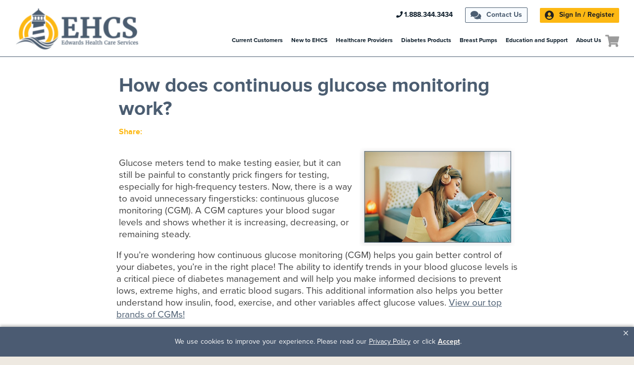

--- FILE ---
content_type: text/html; charset=UTF-8
request_url: https://myehcs.com/howcgmswork/
body_size: 21746
content:
<!DOCTYPE html>
<head>
<!--BE Head: Start-->
	
<!-- be_ixf, sdk, gho-->
<meta name="be:sdk" content="php_sdk_1.5.3" />
<meta name="be:timer" content="34ms" />
<meta name="be:orig_url" content="https%3A%2F%2Fmyehcs.com%2Fhowcgmswork%2F" />
<meta name="be:norm_url" content="https%3A%2F%2Fmyehcs.com%2Fhowcgmswork%2F" />
<meta name="be:capsule_url" content="https%3A%2F%2Fixfd1-api.bc0a.com%2Fapi%2Fixf%2F1.0.0%2Fget_capsule%2Ff00000000276877%2F013034926" />
<meta name="be:api_dt" content="Zy_2026;Zm_01;Zd_12;Zh_14;Zmh_46;p_epoch:1768229193509" />
<meta name="be:mod_dt" content="Zy_2026;Zm_01;Zd_12;Zh_14;Zmh_46;p_epoch:1768229193509" />
<meta name="be:diag" content="695x0N4FJlJ3dU5T97WimzVU5wTjK08gEb9BAC+ks8GpQx3GLiZ8LKihogbdy7YXoohdC3gLeBHECKXUaRRT7aW2haMKgA9NQgUnyQhbRCcpiTGEX+qcsytL4pIWAxTzxbCyl4bZvoTSv1jiHbaLWTz58Z/NmsM+S+9b3GDTgen2K+FDKrbYi+lu6M17qtMHBWCNKbGeuEMvTRFOr1s1AJhddzN8dqz8ACRmsDHvxHUr4C8gJW2LX2Nh/Yig58dYUW7FWQL2HuMvZyTH4zvyUCeiiVHud19VjQ6R16C//JZ/aXUtLELZZRSu6gbYli7STN6jmUIY3P3WwVrt6LokL2wlWc2PL60/VwRRwKY57hByd8CUFaRaHsHJKyQI4NJfFK2h7j8fFCikUco5Ww51ugMkuFTmJb2gMMcb+g0v64fCAZX1OKFkLBl+x0R8HA8nO3bcGmdwVVnTJkwvc6fw47AcEx4KQL10GZvj0B7Q5qmLIb/D8U0pnmGc+LVWir7LSInvSOl9r2ZdRwpmOf+CpvXvAubSFcc93uPKfwwgJfly9lmGcAfDo/X1onZkoIRaFpjq3NHG27Nw04WE9HbHz7GWItHPuMy7627zeQjYjQAOs4JuRH6PG06CAocTFRy4z5JKNXuLFXB/5/[base64]/91hnQCnlc4UfBcPXDnmK+bxw/qKKFJM7BVd13QHw9NOnoTnhEKPHIBPuvcbQTnygPgGhpHw8bODi2UozvKOhCBXcQ0fQ3b0paU/jtItwDAvW3+e/JJvLvz7R/iYdBukO56g/Ol0Zrep16BxNAjKd4Ju/fyGO0m7CRNyLtZ8LZ8XRR5eX2acoHsPMvb1ZwNRfv97FuKCWzqx4V2qdLXRI6O3rp343FhqwTb9GGttdDBzvF6l6HbpCLtvpRZEvdnJpapR5yN+81vw/b2nlEStv4vjzz9iilmK4E/lp6NpxrYs/8leKOLwLqIA5Pwt4UWkK16llOgoqlaenYOfG8uRpzAw9C43BHtkKDKOZ8yG9pAf41C17v5vLRaarYtj2yl1L3rmbTfDKeQa5Qp3RVs5/urKPXVIV0c0naVsSJhXykQ/uF8ghKVLKoh00RjPlncS10+J5kWUW3TdhT3Wo8U0S11pcJUV9piYwd8dbGq429zSP2NOB3xboT7F+T2YIUERzvZsclg5MdFQ0kSWsGpkRKrIfCTCUEtsEEm3yUdD55Hpj0ZecxGHPtUBts+fLoPjRJHQmWCFa6Z5+yEb3eA/gWfVYun1KVXrSVVO8ZsPBdefgocOqPrRuA9e/lFIxUcTZwa+vnDZTASEuQE3s716uXiU9tMaFz0h1z9mFR2yqDihgIIV3/prUwVlmhtIRPZ+rp8Cfa9Ri1GBpx4oDxRa7Q19mX183mffTbB8WEKd2CitTBTyep4jyyuLPBiVnVrjFvjtInak6VcwSpSB4Sdnm+K+aDodIRslWukIo8ifu8JHYa3A+zMrmwjBXuPyQKEI7tkYBJsiRBAXdgCOi3/DHl7cqpn93dss3hKnvBhckzn+Zgj+xAFg1HBOA58bxXToPjR6B35m8qOOdGUrEv6m2FArY2ArOga5XZTbp6//ZhcWVtowgUyIA7azYuso9GZ6JCGaRhLFNZchtv8FMU06ozt1xMAa+hu9IodtxzfFyyzO4kOehaQEBEXcqOC694DzZkzhJEhJzFLsGA2V+A2hgUiy/b6d7BUiW+c5Cvzf5Dqw0NDLRJH4VuuWyQyQr6GM8hq24U2puwnHA61Hh2HvjWg3K5L7IzGPcgKmj5rbmvKkd9CHpEIM0nea4wfF1+jyHQCVJabWv/v8bPDJ+ETOIms9GnA/eG1NdoIDMBkLnSQbWVkF225MNARVYPNVM3D3lBZ52pueP2ervX7dDHe/85KaGNKSxdUMQvRmiit0aUve358zFtBM6SdQBkNc1j8keociKx+o4hggzoHW3asb3qhlqRBwvAjfSsrETrNyzi5lH3io3hL3jOw2z0PGcyRwp24d1+wj/+/74IBjgvYgMl+6Z9CMfBXvz84NuINhLda3qfjmL007MOxKczmvGbMqkYQ5yHFiLdFcr3JMLUOT4r8Shd+R/UVPk+Q/pk/ydDOEIMaZn/mQK+sKiElWtK69nRMDOvzm7Byienr4Eai5U8viV9exUsClSBb/ojUkmN4jYwlHHEm5qYwxRFQVm8Jk07fGjxQE=" />
<meta name="be:messages" content="false" />


<script data-cfasync="false" id="marvel" data-customerid="f00000000276877" src="https://marvel-b2-cdn.bc0a.com/marvel.js"></script>

<script>
{(function() {
  var becookiescript = document.createElement("script");
  becookiescript.type = "text/javascript";
  becookiescript.async = true;
  becookiescript.id="becookiebarscriptid";
  becookiescript.setAttribute("data-customerid","f00000000276877");
  becookiescript.setAttribute("data-testmode","false");
  becookiescript.setAttribute("data-cookielinkurl","https://myehcs.com/privacy-policy/");
  becookiescript.setAttribute("data-fullhtmltext","<div id='becookiebarpanelid' style='width: 100%; border-radius: 0px; background:#4b5b72; display: flex; z-index: 20; font-size: small; opacity: 1; position: fixed; bottom: 0px; right: 0px; color:#fff; justify-content: center; visibility: hidden;box-shadow: 0 -3px 5px 0px rgb(0 0 0 / 25%);'> <div id='becookie_desktop_outerdiv' style='width: 100%;display: flex;height: 60px;justify-content: center;margin: auto;align-items: center;vertical-align: middle;'> <div id='becookie_desktop_content' style='font-size: 14px;font-family:inherit;word-spacing: 1px;align-items: center;max-width: 100%;text-align: center;margin: 0 30px;font-weight: 400;'> <div style=''> <p id='becookie_text_content' style='padding: 0 4px;margin: 0px 0;display: inline-block;font-size: inherit;color: inherit;'> <span id='becookiebartextid' style=''>We use cookies to improve your experience.</span></p><p style='margin: 0;display: inline-block;padding: 0;font-size: inherit;color: inherit;font-weight: inherit;'> Please read our <button tabindex='1' aria-label='privacy policy' role='link' id='bepolicylinktextid' style='cursor: pointer;margin: 0;text-decoration: underline;color: inherit;font-weight: inherit;font-size: inherit;background: none; border: none; padding: 0;font-family: inherit;transition: none;' onclick='becookielinktextclicked()'>Privacy Policy</button> or click <button tabindex='2' aria-label='Accept privacy policy' role='button' id='becookiebarbuttonid' style='margin: 0;cursor: pointer;font-weight: bold;text-shadow: 0 0 black;text-decoration: underline;border: none;background: none;padding: 0;font-size: inherit;color: inherit;font-family: inherit;line-height: inherit;vertical-align:unset;transition: none;' onclick='beacceptcookie()'>Accept</button>.<button tabindex='3' aria-label='Close privacy policy banner' role='button' id='becookie_close_button' onclick='beclosecookie()' style='display: inline-block;font-size: 3.5vw;cursor:pointer;font-family: none;font-weight: 100;margin: 0 20px;background: none;border: none;padding: 0;color: inherit;box-shadow: none;position: absolute; top: 0px;right: -10px;transition: none;line-height: normal;'>×</button> </p></div></div></div></div>");
  becookiescript.setAttribute("data-mobilefullhtmltext","<div id='becookiebarpanelid' style='display: flex;width: 100%;border-radius: 0px;background:#4b5b72;z-index: 20;opacity: 1;position: fixed;bottom:0px;left: 0px;color:#fff;align-items: center;height: 60px;visibility: hidden;justify-content: center;font-family: inherit;box-shadow: 0 -3px 5px 0px rgb(0 0 0 / 25%);'> <div style='max-width: 385px;display: flex;box-sizing: border-box;text-align: center;position: relative;'> <div id='becookiebartextid' style='font-size: 13px;line-height: 14px;text-transform: none;'> <p id='becookie_text_content' style='padding: 0 4px 0 0;margin: 0px 0;display: inline-block;font-size: inherit;color: inherit;line-height: 1.5;'> <span style='letter-spacing: initial;'>We use cookies to improve your experience.</span> </p><p style='margin: 0;display: inline-block;padding: 0;font-size: inherit;color: inherit;font-weight: inherit;line-height: 1.5;'> Please read our <button tabindex='1' aria-label='privacy policy' role='link' id='bepolicylinktextid' style='cursor: pointer;margin: 0;text-decoration: underline;color: inherit;font-weight: inherit;font-size: inherit;display: inline;font-family: inherit;background: none; border: none; padding: 0;transition: none;' onclick='becookielinktextclicked()'>Privacy Policy</button> or click <button tabindex='2' aria-label='Accept privacy policy' role='button' id='becookiebarbuttonid' style='margin: 0;cursor: pointer;font-weight: bold;text-shadow: 0 0 black;text-decoration: underline;border: none;background: none;padding: 0;font-size: inherit;color: inherit;font-family: inherit!important;line-height: inherit;vertical-align:unset;text-transform: none;transition: none;' onclick='beacceptcookie()'>Accept</button>. </p></div></div><button tabindex='3' aria-label='Close privacy policy banner' role='button' onclick='beclosecookie()' style='position: absolute;right: 9px;top: 4px;font-size: 28px;cursor:pointer;font-family:none;font-weight:100;color: inherit;margin: 0;padding: 0;background: none;border: none;line-height: 20px;vertical-align:unset;transition: none;'>×</button></div>");
  becookiescript.setAttribute("data-control",`function beCookieBarCustomJs(){becookielog("running cookiebar custom js"); var windowsPlatforms=["Win32", "Win64", "Windows", "WinCE"]; function beCookieShowPanel(){var becookie_panel=document.querySelector("#becookiebarpanelid"); if (becookie_panel){becookie_panel.style.visibility="visible";}}var becookie_stylesheet_interval=window.setInterval(function (){var becookiebar=document.querySelector("#becookiebarid"); if (becookiebar){if (windowsPlatforms.indexOf(window.navigator.platform) !==-1){becookieAddStylesheet( "#becookie_close_button{font-size:26px !important;}", "screen and (min-width: 701px)" );}else{becookieAddStylesheet( "#becookie_close_button{font-size:23px !important;}", "screen and (min-width: 701px)" );}becookieAddStylesheet( "#becookie_desktop_content{font-size:13px !important}#becookie_desktop_content > div > p{padding: 0!important;}", "screen and (min-width: 701px) and (max-width: 1060px)" ); becookieAddStylesheet( "#becookiebartextid{font-size:12px !important; line-height:12px !important;}#becookiebarpanelid > button{font-size:24px !important;}#becookiebarpanelid > div{max-width:334px !important;}", "screen and (max-width: 360px)" ); becookieAddStylesheet( "#becookiebartextid{font-size:11px !important;", "screen and (max-width: 300px)" ); becookieAddStylesheet( "#becookiebartextid{font-size:10px !important; line-height:10px !important;}#becookiebarpanelid > button{font-size:21px!important;}", "screen and (max-width: 275px)" ); becookieAddStylesheet( "#bepolicylinktextid:focus,#becookiebarbuttonid:focus,#becookie_close_button:focus{outline:auto!important;}" ); beCookieShowPanel(); clearInterval(becookie_stylesheet_interval);}}, 100); window.setTimeout(function (){clearInterval(becookie_stylesheet_interval);}, 15000); window.onresize=function (){setTimeout(beCookieShowPanel, 100);};}beCookieBarCustomJs();`);
  becookiescript.src = "https://consents-cf.bc0a.com/consentbar/corejs/becookiebar.js";
  var s = document.getElementsByTagName("script")[0];
  s.parentNode.insertBefore(becookiescript, s);
})();}
</script>
	<!--BE Head: End-->
	<meta charset="UTF-8" />
	<meta name="viewport" content="width=device-width, initial-scale=1" />
	<link rel="profile" href="https://gmpg.org/xfn/11" />
	<link rel="shortcut icon" type="image/png" href="https://myehcs.com/wp-content/uploads/2018/03/cropped-ehcs_favico.png"/>	<meta name='robots' content='index, follow, max-image-preview:large, max-snippet:-1, max-video-preview:-1' />
	<style>img:is([sizes="auto" i], [sizes^="auto," i]) { contain-intrinsic-size: 3000px 1500px }</style>
	
	<!-- This site is optimized with the Yoast SEO plugin v26.2 - https://yoast.com/wordpress/plugins/seo/ -->
	<title>How does continuous glucose monitoring work? | MyEHCS</title>
	<meta name="description" content="How does continuous glucose monitoring work? Talk to your healthcare team and ask how do cgms work to improve glucose control. Then apply for a CGM from EHCS." />
	<link rel="canonical" href="https://myehcs.com/howcgmswork/" />
	<meta property="og:locale" content="en_US" />
	<meta property="og:type" content="article" />
	<meta property="og:title" content="How does continuous glucose monitoring work? | MyEHCS" />
	<meta property="og:description" content="How does continuous glucose monitoring work? Talk to your healthcare team and ask how do cgms work to improve glucose control. Then apply for a CGM from EHCS." />
	<meta property="og:url" content="https://myehcs.com/howcgmswork/" />
	<meta property="og:site_name" content="MyEHCS" />
	<meta property="article:published_time" content="2022-05-05T19:13:00+00:00" />
	<meta property="article:modified_time" content="2023-12-18T20:51:06+00:00" />
	<meta property="og:image" content="https://myehcs.com/wp-content/uploads/howcgmworks.png" />
	<meta property="og:image:width" content="568" />
	<meta property="og:image:height" content="360" />
	<meta property="og:image:type" content="image/png" />
	<meta name="author" content="jhendrickson" />
	<meta name="twitter:card" content="summary_large_image" />
	<meta name="twitter:label1" content="Written by" />
	<meta name="twitter:data1" content="jhendrickson" />
	<script type="application/ld+json" class="yoast-schema-graph">{"@context":"https://schema.org","@graph":[{"@type":"WebPage","@id":"https://myehcs.com/howcgmswork/","url":"https://myehcs.com/howcgmswork/","name":"How does continuous glucose monitoring work? | MyEHCS","isPartOf":{"@id":"https://myehcs.com/#website"},"primaryImageOfPage":{"@id":"https://myehcs.com/howcgmswork/#primaryimage"},"image":{"@id":"https://myehcs.com/howcgmswork/#primaryimage"},"thumbnailUrl":"https://myehcs.com/wp-content/uploads/howcgmworks.png","datePublished":"2022-05-05T19:13:00+00:00","dateModified":"2023-12-18T20:51:06+00:00","author":{"@id":"https://myehcs.com/#/schema/person/f99a6007c0b0a04e0e3186759d200fb9"},"description":"How does continuous glucose monitoring work? Talk to your healthcare team and ask how do cgms work to improve glucose control. Then apply for a CGM from EHCS.","breadcrumb":{"@id":"https://myehcs.com/howcgmswork/#breadcrumb"},"inLanguage":"en-US","potentialAction":[{"@type":"ReadAction","target":["https://myehcs.com/howcgmswork/"]}]},{"@type":"ImageObject","inLanguage":"en-US","@id":"https://myehcs.com/howcgmswork/#primaryimage","url":"https://myehcs.com/wp-content/uploads/howcgmworks.png","contentUrl":"https://myehcs.com/wp-content/uploads/howcgmworks.png","width":568,"height":360,"caption":"how does continuous glucose monitoring work, how do cgms work"},{"@type":"BreadcrumbList","@id":"https://myehcs.com/howcgmswork/#breadcrumb","itemListElement":[{"@type":"ListItem","position":1,"name":"Home","item":"https://myehcs.com/"},{"@type":"ListItem","position":2,"name":"How does continuous glucose monitoring work?"}]},{"@type":"WebSite","@id":"https://myehcs.com/#website","url":"https://myehcs.com/","name":"MyEHCS","description":"Lighting The Way To Better Health","potentialAction":[{"@type":"SearchAction","target":{"@type":"EntryPoint","urlTemplate":"https://myehcs.com/?s={search_term_string}"},"query-input":{"@type":"PropertyValueSpecification","valueRequired":true,"valueName":"search_term_string"}}],"inLanguage":"en-US"},{"@type":"Person","@id":"https://myehcs.com/#/schema/person/f99a6007c0b0a04e0e3186759d200fb9","name":"jhendrickson","image":{"@type":"ImageObject","inLanguage":"en-US","@id":"https://myehcs.com/#/schema/person/image/","url":"https://secure.gravatar.com/avatar/c3cd1e286e6efce03d7c3c32995aa2279f2c6775578e77b2e8b16dd0a2b1ab60?s=96&d=mm&r=g","contentUrl":"https://secure.gravatar.com/avatar/c3cd1e286e6efce03d7c3c32995aa2279f2c6775578e77b2e8b16dd0a2b1ab60?s=96&d=mm&r=g","caption":"jhendrickson"},"url":"https://myehcs.com/author/jhendrickson/"}]}</script>
	<!-- / Yoast SEO plugin. -->


<link rel='dns-prefetch' href='//platform-api.sharethis.com' />
<link rel='dns-prefetch' href='//use.typekit.net' />
<link rel='dns-prefetch' href='//use.fontawesome.com' />
<script type="text/javascript">
/* <![CDATA[ */
window._wpemojiSettings = {"baseUrl":"https:\/\/s.w.org\/images\/core\/emoji\/16.0.1\/72x72\/","ext":".png","svgUrl":"https:\/\/s.w.org\/images\/core\/emoji\/16.0.1\/svg\/","svgExt":".svg","source":{"concatemoji":"https:\/\/myehcs.com\/wp-includes\/js\/wp-emoji-release.min.js?ver=6.8.3"}};
/*! This file is auto-generated */
!function(s,n){var o,i,e;function c(e){try{var t={supportTests:e,timestamp:(new Date).valueOf()};sessionStorage.setItem(o,JSON.stringify(t))}catch(e){}}function p(e,t,n){e.clearRect(0,0,e.canvas.width,e.canvas.height),e.fillText(t,0,0);var t=new Uint32Array(e.getImageData(0,0,e.canvas.width,e.canvas.height).data),a=(e.clearRect(0,0,e.canvas.width,e.canvas.height),e.fillText(n,0,0),new Uint32Array(e.getImageData(0,0,e.canvas.width,e.canvas.height).data));return t.every(function(e,t){return e===a[t]})}function u(e,t){e.clearRect(0,0,e.canvas.width,e.canvas.height),e.fillText(t,0,0);for(var n=e.getImageData(16,16,1,1),a=0;a<n.data.length;a++)if(0!==n.data[a])return!1;return!0}function f(e,t,n,a){switch(t){case"flag":return n(e,"\ud83c\udff3\ufe0f\u200d\u26a7\ufe0f","\ud83c\udff3\ufe0f\u200b\u26a7\ufe0f")?!1:!n(e,"\ud83c\udde8\ud83c\uddf6","\ud83c\udde8\u200b\ud83c\uddf6")&&!n(e,"\ud83c\udff4\udb40\udc67\udb40\udc62\udb40\udc65\udb40\udc6e\udb40\udc67\udb40\udc7f","\ud83c\udff4\u200b\udb40\udc67\u200b\udb40\udc62\u200b\udb40\udc65\u200b\udb40\udc6e\u200b\udb40\udc67\u200b\udb40\udc7f");case"emoji":return!a(e,"\ud83e\udedf")}return!1}function g(e,t,n,a){var r="undefined"!=typeof WorkerGlobalScope&&self instanceof WorkerGlobalScope?new OffscreenCanvas(300,150):s.createElement("canvas"),o=r.getContext("2d",{willReadFrequently:!0}),i=(o.textBaseline="top",o.font="600 32px Arial",{});return e.forEach(function(e){i[e]=t(o,e,n,a)}),i}function t(e){var t=s.createElement("script");t.src=e,t.defer=!0,s.head.appendChild(t)}"undefined"!=typeof Promise&&(o="wpEmojiSettingsSupports",i=["flag","emoji"],n.supports={everything:!0,everythingExceptFlag:!0},e=new Promise(function(e){s.addEventListener("DOMContentLoaded",e,{once:!0})}),new Promise(function(t){var n=function(){try{var e=JSON.parse(sessionStorage.getItem(o));if("object"==typeof e&&"number"==typeof e.timestamp&&(new Date).valueOf()<e.timestamp+604800&&"object"==typeof e.supportTests)return e.supportTests}catch(e){}return null}();if(!n){if("undefined"!=typeof Worker&&"undefined"!=typeof OffscreenCanvas&&"undefined"!=typeof URL&&URL.createObjectURL&&"undefined"!=typeof Blob)try{var e="postMessage("+g.toString()+"("+[JSON.stringify(i),f.toString(),p.toString(),u.toString()].join(",")+"));",a=new Blob([e],{type:"text/javascript"}),r=new Worker(URL.createObjectURL(a),{name:"wpTestEmojiSupports"});return void(r.onmessage=function(e){c(n=e.data),r.terminate(),t(n)})}catch(e){}c(n=g(i,f,p,u))}t(n)}).then(function(e){for(var t in e)n.supports[t]=e[t],n.supports.everything=n.supports.everything&&n.supports[t],"flag"!==t&&(n.supports.everythingExceptFlag=n.supports.everythingExceptFlag&&n.supports[t]);n.supports.everythingExceptFlag=n.supports.everythingExceptFlag&&!n.supports.flag,n.DOMReady=!1,n.readyCallback=function(){n.DOMReady=!0}}).then(function(){return e}).then(function(){var e;n.supports.everything||(n.readyCallback(),(e=n.source||{}).concatemoji?t(e.concatemoji):e.wpemoji&&e.twemoji&&(t(e.twemoji),t(e.wpemoji)))}))}((window,document),window._wpemojiSettings);
/* ]]> */
</script>
<link rel='stylesheet' id='wc-authorize-net-cim-credit-card-checkout-block-css' href='https://myehcs.com/wp-content/plugins/woocommerce-gateway-authorize-net-cim/assets/css/blocks/wc-authorize-net-cim-checkout-block.css?ver=3.10.13' type='text/css' media='all' />
<link rel='stylesheet' id='wc-authorize-net-cim-echeck-checkout-block-css' href='https://myehcs.com/wp-content/plugins/woocommerce-gateway-authorize-net-cim/assets/css/blocks/wc-authorize-net-cim-checkout-block.css?ver=3.10.13' type='text/css' media='all' />
<style id='wp-emoji-styles-inline-css' type='text/css'>

	img.wp-smiley, img.emoji {
		display: inline !important;
		border: none !important;
		box-shadow: none !important;
		height: 1em !important;
		width: 1em !important;
		margin: 0 0.07em !important;
		vertical-align: -0.1em !important;
		background: none !important;
		padding: 0 !important;
	}
</style>
<link rel='stylesheet' id='wp-block-library-css' href='https://myehcs.com/wp-includes/css/dist/block-library/style.min.css?ver=6.8.3' type='text/css' media='all' />
<style id='classic-theme-styles-inline-css' type='text/css'>
/*! This file is auto-generated */
.wp-block-button__link{color:#fff;background-color:#32373c;border-radius:9999px;box-shadow:none;text-decoration:none;padding:calc(.667em + 2px) calc(1.333em + 2px);font-size:1.125em}.wp-block-file__button{background:#32373c;color:#fff;text-decoration:none}
</style>
<style id='global-styles-inline-css' type='text/css'>
:root{--wp--preset--aspect-ratio--square: 1;--wp--preset--aspect-ratio--4-3: 4/3;--wp--preset--aspect-ratio--3-4: 3/4;--wp--preset--aspect-ratio--3-2: 3/2;--wp--preset--aspect-ratio--2-3: 2/3;--wp--preset--aspect-ratio--16-9: 16/9;--wp--preset--aspect-ratio--9-16: 9/16;--wp--preset--color--black: #000000;--wp--preset--color--cyan-bluish-gray: #abb8c3;--wp--preset--color--white: #ffffff;--wp--preset--color--pale-pink: #f78da7;--wp--preset--color--vivid-red: #cf2e2e;--wp--preset--color--luminous-vivid-orange: #ff6900;--wp--preset--color--luminous-vivid-amber: #fcb900;--wp--preset--color--light-green-cyan: #7bdcb5;--wp--preset--color--vivid-green-cyan: #00d084;--wp--preset--color--pale-cyan-blue: #8ed1fc;--wp--preset--color--vivid-cyan-blue: #0693e3;--wp--preset--color--vivid-purple: #9b51e0;--wp--preset--gradient--vivid-cyan-blue-to-vivid-purple: linear-gradient(135deg,rgba(6,147,227,1) 0%,rgb(155,81,224) 100%);--wp--preset--gradient--light-green-cyan-to-vivid-green-cyan: linear-gradient(135deg,rgb(122,220,180) 0%,rgb(0,208,130) 100%);--wp--preset--gradient--luminous-vivid-amber-to-luminous-vivid-orange: linear-gradient(135deg,rgba(252,185,0,1) 0%,rgba(255,105,0,1) 100%);--wp--preset--gradient--luminous-vivid-orange-to-vivid-red: linear-gradient(135deg,rgba(255,105,0,1) 0%,rgb(207,46,46) 100%);--wp--preset--gradient--very-light-gray-to-cyan-bluish-gray: linear-gradient(135deg,rgb(238,238,238) 0%,rgb(169,184,195) 100%);--wp--preset--gradient--cool-to-warm-spectrum: linear-gradient(135deg,rgb(74,234,220) 0%,rgb(151,120,209) 20%,rgb(207,42,186) 40%,rgb(238,44,130) 60%,rgb(251,105,98) 80%,rgb(254,248,76) 100%);--wp--preset--gradient--blush-light-purple: linear-gradient(135deg,rgb(255,206,236) 0%,rgb(152,150,240) 100%);--wp--preset--gradient--blush-bordeaux: linear-gradient(135deg,rgb(254,205,165) 0%,rgb(254,45,45) 50%,rgb(107,0,62) 100%);--wp--preset--gradient--luminous-dusk: linear-gradient(135deg,rgb(255,203,112) 0%,rgb(199,81,192) 50%,rgb(65,88,208) 100%);--wp--preset--gradient--pale-ocean: linear-gradient(135deg,rgb(255,245,203) 0%,rgb(182,227,212) 50%,rgb(51,167,181) 100%);--wp--preset--gradient--electric-grass: linear-gradient(135deg,rgb(202,248,128) 0%,rgb(113,206,126) 100%);--wp--preset--gradient--midnight: linear-gradient(135deg,rgb(2,3,129) 0%,rgb(40,116,252) 100%);--wp--preset--font-size--small: 13px;--wp--preset--font-size--medium: 20px;--wp--preset--font-size--large: 36px;--wp--preset--font-size--x-large: 42px;--wp--preset--spacing--20: 0.44rem;--wp--preset--spacing--30: 0.67rem;--wp--preset--spacing--40: 1rem;--wp--preset--spacing--50: 1.5rem;--wp--preset--spacing--60: 2.25rem;--wp--preset--spacing--70: 3.38rem;--wp--preset--spacing--80: 5.06rem;--wp--preset--shadow--natural: 6px 6px 9px rgba(0, 0, 0, 0.2);--wp--preset--shadow--deep: 12px 12px 50px rgba(0, 0, 0, 0.4);--wp--preset--shadow--sharp: 6px 6px 0px rgba(0, 0, 0, 0.2);--wp--preset--shadow--outlined: 6px 6px 0px -3px rgba(255, 255, 255, 1), 6px 6px rgba(0, 0, 0, 1);--wp--preset--shadow--crisp: 6px 6px 0px rgba(0, 0, 0, 1);}:where(.is-layout-flex){gap: 0.5em;}:where(.is-layout-grid){gap: 0.5em;}body .is-layout-flex{display: flex;}.is-layout-flex{flex-wrap: wrap;align-items: center;}.is-layout-flex > :is(*, div){margin: 0;}body .is-layout-grid{display: grid;}.is-layout-grid > :is(*, div){margin: 0;}:where(.wp-block-columns.is-layout-flex){gap: 2em;}:where(.wp-block-columns.is-layout-grid){gap: 2em;}:where(.wp-block-post-template.is-layout-flex){gap: 1.25em;}:where(.wp-block-post-template.is-layout-grid){gap: 1.25em;}.has-black-color{color: var(--wp--preset--color--black) !important;}.has-cyan-bluish-gray-color{color: var(--wp--preset--color--cyan-bluish-gray) !important;}.has-white-color{color: var(--wp--preset--color--white) !important;}.has-pale-pink-color{color: var(--wp--preset--color--pale-pink) !important;}.has-vivid-red-color{color: var(--wp--preset--color--vivid-red) !important;}.has-luminous-vivid-orange-color{color: var(--wp--preset--color--luminous-vivid-orange) !important;}.has-luminous-vivid-amber-color{color: var(--wp--preset--color--luminous-vivid-amber) !important;}.has-light-green-cyan-color{color: var(--wp--preset--color--light-green-cyan) !important;}.has-vivid-green-cyan-color{color: var(--wp--preset--color--vivid-green-cyan) !important;}.has-pale-cyan-blue-color{color: var(--wp--preset--color--pale-cyan-blue) !important;}.has-vivid-cyan-blue-color{color: var(--wp--preset--color--vivid-cyan-blue) !important;}.has-vivid-purple-color{color: var(--wp--preset--color--vivid-purple) !important;}.has-black-background-color{background-color: var(--wp--preset--color--black) !important;}.has-cyan-bluish-gray-background-color{background-color: var(--wp--preset--color--cyan-bluish-gray) !important;}.has-white-background-color{background-color: var(--wp--preset--color--white) !important;}.has-pale-pink-background-color{background-color: var(--wp--preset--color--pale-pink) !important;}.has-vivid-red-background-color{background-color: var(--wp--preset--color--vivid-red) !important;}.has-luminous-vivid-orange-background-color{background-color: var(--wp--preset--color--luminous-vivid-orange) !important;}.has-luminous-vivid-amber-background-color{background-color: var(--wp--preset--color--luminous-vivid-amber) !important;}.has-light-green-cyan-background-color{background-color: var(--wp--preset--color--light-green-cyan) !important;}.has-vivid-green-cyan-background-color{background-color: var(--wp--preset--color--vivid-green-cyan) !important;}.has-pale-cyan-blue-background-color{background-color: var(--wp--preset--color--pale-cyan-blue) !important;}.has-vivid-cyan-blue-background-color{background-color: var(--wp--preset--color--vivid-cyan-blue) !important;}.has-vivid-purple-background-color{background-color: var(--wp--preset--color--vivid-purple) !important;}.has-black-border-color{border-color: var(--wp--preset--color--black) !important;}.has-cyan-bluish-gray-border-color{border-color: var(--wp--preset--color--cyan-bluish-gray) !important;}.has-white-border-color{border-color: var(--wp--preset--color--white) !important;}.has-pale-pink-border-color{border-color: var(--wp--preset--color--pale-pink) !important;}.has-vivid-red-border-color{border-color: var(--wp--preset--color--vivid-red) !important;}.has-luminous-vivid-orange-border-color{border-color: var(--wp--preset--color--luminous-vivid-orange) !important;}.has-luminous-vivid-amber-border-color{border-color: var(--wp--preset--color--luminous-vivid-amber) !important;}.has-light-green-cyan-border-color{border-color: var(--wp--preset--color--light-green-cyan) !important;}.has-vivid-green-cyan-border-color{border-color: var(--wp--preset--color--vivid-green-cyan) !important;}.has-pale-cyan-blue-border-color{border-color: var(--wp--preset--color--pale-cyan-blue) !important;}.has-vivid-cyan-blue-border-color{border-color: var(--wp--preset--color--vivid-cyan-blue) !important;}.has-vivid-purple-border-color{border-color: var(--wp--preset--color--vivid-purple) !important;}.has-vivid-cyan-blue-to-vivid-purple-gradient-background{background: var(--wp--preset--gradient--vivid-cyan-blue-to-vivid-purple) !important;}.has-light-green-cyan-to-vivid-green-cyan-gradient-background{background: var(--wp--preset--gradient--light-green-cyan-to-vivid-green-cyan) !important;}.has-luminous-vivid-amber-to-luminous-vivid-orange-gradient-background{background: var(--wp--preset--gradient--luminous-vivid-amber-to-luminous-vivid-orange) !important;}.has-luminous-vivid-orange-to-vivid-red-gradient-background{background: var(--wp--preset--gradient--luminous-vivid-orange-to-vivid-red) !important;}.has-very-light-gray-to-cyan-bluish-gray-gradient-background{background: var(--wp--preset--gradient--very-light-gray-to-cyan-bluish-gray) !important;}.has-cool-to-warm-spectrum-gradient-background{background: var(--wp--preset--gradient--cool-to-warm-spectrum) !important;}.has-blush-light-purple-gradient-background{background: var(--wp--preset--gradient--blush-light-purple) !important;}.has-blush-bordeaux-gradient-background{background: var(--wp--preset--gradient--blush-bordeaux) !important;}.has-luminous-dusk-gradient-background{background: var(--wp--preset--gradient--luminous-dusk) !important;}.has-pale-ocean-gradient-background{background: var(--wp--preset--gradient--pale-ocean) !important;}.has-electric-grass-gradient-background{background: var(--wp--preset--gradient--electric-grass) !important;}.has-midnight-gradient-background{background: var(--wp--preset--gradient--midnight) !important;}.has-small-font-size{font-size: var(--wp--preset--font-size--small) !important;}.has-medium-font-size{font-size: var(--wp--preset--font-size--medium) !important;}.has-large-font-size{font-size: var(--wp--preset--font-size--large) !important;}.has-x-large-font-size{font-size: var(--wp--preset--font-size--x-large) !important;}
:where(.wp-block-post-template.is-layout-flex){gap: 1.25em;}:where(.wp-block-post-template.is-layout-grid){gap: 1.25em;}
:where(.wp-block-columns.is-layout-flex){gap: 2em;}:where(.wp-block-columns.is-layout-grid){gap: 2em;}
:root :where(.wp-block-pullquote){font-size: 1.5em;line-height: 1.6;}
</style>
<style id='woocommerce-inline-inline-css' type='text/css'>
.woocommerce form .form-row .required { visibility: visible; }
</style>
<link rel='stylesheet' id='xoo-cp-style-css' href='https://myehcs.com/wp-content/plugins/woocommerce-cart-popup-premium/assets/css/xoo-cp-style.css?ver=1.3' type='text/css' media='all' />
<style id='xoo-cp-style-inline-css' type='text/css'>
a.xoo-cp-btn-vc{
			display: none;
		}td.xoo-cp-pqty{
		    min-width: 120px;
		}.xoo-cp-variations{
			float: left;
		}
		table.xoo-cp-cart tr.xoo-cp-ths{
			background-color: #eeeeee;
		}
		tr.xoo-cp-ths th{
			color: #000000;
		}
		.xoo-cp-container{
			max-width: 650px;
			background-color: #ffffff;
			background-image: url();
		}
		.xoo-cp-container , li.xoo-cp-rel-sing h3 , li.xoo-cp-rel-sing .product_price , input.xoo-cp-qty , li.xoo-cp-rel-sing .amount , .xoo-cp-empct , .xoo-cp-ptitle a{
			color: #000000
		}
		.xcp-chng ,.xoo-cp-qtybox{
    		border-color: #000000;
		}
		input.xoo-cp-qty{
			background-color: #ffffff;
		}
		.xcp-btn{
			background-color: #a46497;
			color: #ffffff;
			font-size: 14px;
			border-radius: 14px;
			border: 1px solid #a46497;
		}
		.xcp-btn:hover{
			color: #ffffff;
		}
		td.xoo-cp-pimg{
			width: 20%;
		}
		table.xoo-cp-cart , table.xoo-cp-cart td{
			border: 0;
		}
		table.xoo-cp-cart tr{
			border-top: 1px solid;
			border-bottom: 1px solid;
			border-color: #ebe9eb;
		}
		.xoo-cp-rel-sing{
		    width: 18%;
		    display: inline-block;
		    margin: 0 1%;
		    float: left;
		    text-align: center;
		}
		.xoo-cp-rel-title , .xoo-cp-rel-price .amount , .xoo-cp-rel-sing a.add_to_cart_button{
			font-size: 13px;
		}

		.xoo-cp-basket{
			background-color: #ffffff;
		}
		.xcp-bk-icon{
   			font-size: 40px;
   			color: #444444;
		}
		.xcp-bk-count{
			color: #ffffff;
			background-color: #cc0086;
		}

		span.xoo-cp-close{
			color: #000000;
		}

		.xoo-cp-hdtxt , span.xcp-rel-head{
			background-color: ;
			color: #000000;
			font-size: 16px;
		}
		
		.xoo-cp-hdtxt{
			border-bottom: 2px solid #000000;
		}

		span.xcp-rel-head{
			border-bottom: 2px solid #000000;
			border-top: 2px solid #000000;
		}

		td.xoo-cp-remove .xoo-cp-remove-pd{
			color: #ea0a0a;
		}

		table.xoo-cp-cart td.xoo-cp-ptitle{
			width: 40%;
			text-align: left;
		}
</style>
<link rel='stylesheet' id='xoo-scrollbar-style-css' href='https://myehcs.com/wp-content/plugins/woocommerce-cart-popup-premium/lib/scrollbar/jquery.mCustomScrollbar.min.css?ver=6.8.3' type='text/css' media='all' />
<link rel='stylesheet' id='sv-wc-payment-gateway-payment-form-v5_15_12-css' href='https://myehcs.com/wp-content/plugins/woocommerce-gateway-authorize-net-cim/vendor/skyverge/wc-plugin-framework/woocommerce/payment-gateway/assets/css/frontend/sv-wc-payment-gateway-payment-form.min.css?ver=5.15.12' type='text/css' media='all' />
<link rel='stylesheet' id='wooStyles-css' href='https://myehcs.com/wp-content/themes/gemcore-ui/includes/woocommerce/woocommerce.css?ver=1684516587' type='text/css' media='all' />
<link rel='stylesheet' id='data-tables-css' href='https://myehcs.com/wp-content/themes/gemcore-ui-custom/css/datatables.min.css?ver=6.8.3' type='text/css' media='all' />
<link rel='stylesheet' id='proxima-nova-font-css' href='https://use.typekit.net/rkd7ujn.css?ver=6.8.3' type='text/css' media='all' />
<link rel='stylesheet' id='main-styles-custom-css' href='https://myehcs.com/wp-content/themes/gemcore-ui-custom/css/main.css?ver=1762962119' type='text/css' media='all' />
<link rel='stylesheet' id='queries-custom-css' href='https://myehcs.com/wp-content/themes/gemcore-ui-custom/css/media-queries.css?ver=1684516584' type='text/css' media='all' />
<link rel='stylesheet' id='ehcs-updates-css' href='https://myehcs.com/wp-content/themes/gemcore-ui-custom/css/ehcs-updates.css?ver=1684516584' type='text/css' media='all' />
<link rel='stylesheet' id='font-awesome-custom-css' href='https://myehcs.com/wp-content/themes/gemcore-ui-custom/css/font-awesome.min.css?ver=6.8.3' type='text/css' media='all' />
<link rel='stylesheet' id='personalize_login_myehcs_css-css' href='https://myehcs.com/wp-content/plugins/personalize-login-myehcs/personalize-login-myehcs.css?ver=6.8.3' type='text/css' media='all' />
<link rel='stylesheet' id='normalize-css' href='https://myehcs.com/wp-content/themes/gemcore-ui/css/normalize.css?ver=1732117572' type='text/css' media='all' />
<link rel='stylesheet' id='main-css' href='https://myehcs.com/wp-content/themes/gemcore-ui/css/main.css?ver=1700165776' type='text/css' media='all' />
<style id='main-inline-css' type='text/css'>

                #main-nav > div > ul li a:hover, 
                #main-nav > div > ul li a:focus, 
                #main-nav > div > ul li.current-menu-item a, 
                #main-nav > div > ul > li:hover a {
                    color: #fdb813;
                }
            
				.btn,
				.button,
				#myAccountDropdown > div a:hover, 
				#myAccountDropdown > div a:focus {
                    background: #fdb813;
                }
            
				.btn,
				.button {
                    color: #222222;
                }
            
				.btn.btn-alt,
				.button.alt,
				.block-display-posts .display-posts-date {
                    color: #ffffff;
				}
            
</style>
<link rel='stylesheet' id='queries-css' href='https://myehcs.com/wp-content/themes/gemcore-ui/css/media-queries.css?ver=1700165776' type='text/css' media='all' />
<link rel='stylesheet' id='font-awesome-css' href='https://use.fontawesome.com/releases/v5.3.1/css/all.css?ver=6.8.3' type='text/css' media='all' />
<link rel='stylesheet' id='dashicons-css' href='https://myehcs.com/wp-includes/css/dashicons.min.css?ver=6.8.3' type='text/css' media='all' />
<link rel='stylesheet' id='display-posts-css' href='https://myehcs.com/wp-content/themes/gemcore-ui/includes/blocks/css/display-posts.css?ver=1684516586' type='text/css' media='all' />
<script type="text/javascript" src="https://myehcs.com/wp-content/plugins/stop-user-enumeration/frontend/js/frontend.js?ver=1.7.5" id="stop-user-enumeration-js" defer="defer" data-wp-strategy="defer"></script>
<script type="text/javascript" src="https://myehcs.com/wp-includes/js/jquery/jquery.min.js?ver=3.7.1" id="jquery-core-js"></script>
<script type="text/javascript" src="https://myehcs.com/wp-includes/js/jquery/jquery-migrate.min.js?ver=3.4.1" id="jquery-migrate-js"></script>
<script type="text/javascript" src="https://myehcs.com/wp-content/plugins/woocommerce/assets/js/jquery-blockui/jquery.blockUI.min.js?ver=2.7.0-wc.10.4.3" id="wc-jquery-blockui-js" defer="defer" data-wp-strategy="defer"></script>
<script type="text/javascript" id="wc-add-to-cart-js-extra">
/* <![CDATA[ */
var wc_add_to_cart_params = {"ajax_url":"\/wp-admin\/admin-ajax.php","wc_ajax_url":"\/?wc-ajax=%%endpoint%%","i18n_view_cart":"View cart","cart_url":"https:\/\/myehcs.com\/cart\/","is_cart":"","cart_redirect_after_add":"no"};
/* ]]> */
</script>
<script type="text/javascript" src="https://myehcs.com/wp-content/plugins/woocommerce/assets/js/frontend/add-to-cart.min.js?ver=10.4.3" id="wc-add-to-cart-js" defer="defer" data-wp-strategy="defer"></script>
<script type="text/javascript" src="https://myehcs.com/wp-content/plugins/woocommerce/assets/js/js-cookie/js.cookie.min.js?ver=2.1.4-wc.10.4.3" id="wc-js-cookie-js" defer="defer" data-wp-strategy="defer"></script>
<script type="text/javascript" id="woocommerce-js-extra">
/* <![CDATA[ */
var woocommerce_params = {"ajax_url":"\/wp-admin\/admin-ajax.php","wc_ajax_url":"\/?wc-ajax=%%endpoint%%","i18n_password_show":"Show password","i18n_password_hide":"Hide password"};
/* ]]> */
</script>
<script type="text/javascript" src="https://myehcs.com/wp-content/plugins/woocommerce/assets/js/frontend/woocommerce.min.js?ver=10.4.3" id="woocommerce-js" defer="defer" data-wp-strategy="defer"></script>
<script type="text/javascript" src="https://myehcs.com/wp-content/plugins/woocommerce-cart-popup-premium/lib/scrollbar/jquery.mCustomScrollbar.concat.min.js?ver=6.8.3" id="xoo-scrollbar-js-js"></script>
<script type="text/javascript" src="https://myehcs.com/wp-content/plugins/personalize-login-myehcs/js/jquery.validate.min.js?ver=6.8.3" id="jquery_validate_min-js"></script>
<script type="text/javascript" src="https://myehcs.com/wp-content/plugins/personalize-login-myehcs/js/additional-methods.js?ver=6.8.3" id="additional_methods_js-js"></script>
<script type="text/javascript" src="https://myehcs.com/wp-content/plugins/personalize-login-myehcs/js/jquery.validate.js?ver=6.8.3" id="jquery_validate-js"></script>
<script type="text/javascript" src="https://myehcs.com/wp-content/themes/gemcore-ui-custom/js/datatables.min.js?ver=6.8.3" id="dataTable-js"></script>
<script type="text/javascript" src="https://myehcs.com/wp-content/themes/gemcore-ui-custom/js/inputmask-min.js?ver=6.8.3" id="inputmask-js"></script>
<script type="text/javascript" src="https://myehcs.com/wp-content/plugins/personalize-login-myehcs/js/strength.js?ver=6.8.3" id="strength-js"></script>
<script type="text/javascript" src="https://myehcs.com/wp-content/themes/gemcore-ui/js/slider.js?ver=1684516587" id="slider-js"></script>
<script type="text/javascript" src="https://platform-api.sharethis.com/js/sharethis.js?ver=6.8.3#property=6245cd6d81dd2a0019a6aeb0&amp;product=inline-share-buttons" id="sharethis-js"></script>
<link rel="https://api.w.org/" href="https://myehcs.com/wp-json/" /><link rel="alternate" title="JSON" type="application/json" href="https://myehcs.com/wp-json/wp/v2/posts/15632" /><link rel="EditURI" type="application/rsd+xml" title="RSD" href="https://myehcs.com/xmlrpc.php?rsd" />
<meta name="generator" content="WordPress 6.8.3" />
<meta name="generator" content="WooCommerce 10.4.3" />
<link rel='shortlink' href='https://myehcs.com/?p=15632' />
<link rel="alternate" title="oEmbed (JSON)" type="application/json+oembed" href="https://myehcs.com/wp-json/oembed/1.0/embed?url=https%3A%2F%2Fmyehcs.com%2Fhowcgmswork%2F" />
<link rel="alternate" title="oEmbed (XML)" type="text/xml+oembed" href="https://myehcs.com/wp-json/oembed/1.0/embed?url=https%3A%2F%2Fmyehcs.com%2Fhowcgmswork%2F&#038;format=xml" />
	<noscript><style>.woocommerce-product-gallery{ opacity: 1 !important; }</style></noscript>
	<script type="text/javascript" src="//script.crazyegg.com/pages/scripts/0089/3910.js" async="async" ></script><style type="text/css">.wpgs-for .slick-arrow::before,.wpgs-nav .slick-prev::before, .wpgs-nav .slick-next::before{color:#000;}.fancybox-bg{background-color:rgba(10,0,0,0.75);}.fancybox-caption,.fancybox-infobar{color:#fff;}.wpgs-nav .slick-slide{border-color:transparent}.wpgs-nav .slick-current{border-color:#000}.wpgs-video-wrapper{min-height:500px;}</style><link rel="icon" href="https://myehcs.com/wp-content/uploads/ehcs-lh-100x100.png" sizes="32x32" />
<link rel="icon" href="https://myehcs.com/wp-content/uploads/ehcs-lh.png" sizes="192x192" />
<link rel="apple-touch-icon" href="https://myehcs.com/wp-content/uploads/ehcs-lh.png" />
<meta name="msapplication-TileImage" content="https://myehcs.com/wp-content/uploads/ehcs-lh.png" />
		<style type="text/css" id="wp-custom-css">
			.blog-intro-date { 
  display: none; 
}

.display-posts-date { 
  display: none; 
}

body.woocommerce-checkout article.page,
body.woocommerce-cart article.page,
body.woocommerce-account article.page{
	  float: left;
    width: 100%;
    padding-bottom: 40px;
}


.ob-content-right {
	border-left: none !important;
}

.ob-content-right .contact-support {
	display: none !important;
}		</style>
		</head>

<body 
	class="wp-singular post-template-default single single-post postid-15632 single-format-standard wp-theme-gemcore-ui wp-child-theme-gemcore-ui-custom hide-h1-yes hide-header-no hide-footer-no theme-gemcore-ui woocommerce-no-js post-howcgmswork">

	
	
    <a name="top"></a>

	<div id="page-wrap"> <!-- Closing Tag in footer.php -->

					<header id="site-header">
				<div id="desktop-nav">
					<!-- Customizer Setting - Main Logo -->
					<a href="https://myehcs.com/" class="logo">
						<img src="https://myehcs.com/wp-content/uploads/2018/03/cropped-ehcs-logo-e1697553819513.png">					</a>

					<!-- Customizer Setting - Secondary Logo -->

					
					<div class="header-row-1">
						
						<!-- Greeting -->
						
						<!-- Customizer Setting - Phone -->
						<a class="tel" href="tel:1.888.344.3434"><i class="fa fa-phone"></i>1.888.344.3434</a>
						
						<a class="btn low-priority lp-blue" href="https://myehcs.com/contact/"><i class="fa fa-comments"></i> Contact Us</a>

						<!-- Register/Account Menu -->
													<div id="myAccountDropdown">
								<a class="btn btn-orange" href="https://myehcs.com/website-login/"><i class="fa fa-user-circle"></i> Sign In / Register</a>
								<!-- <div>
									<div>
										<a href="https://myehcs.com/login/">Sign In</a>
										<a href="https://hmepatienthub.com/EdwardsHCS/register/verify" target="_blank">Register</a>
									</div>
								</div> -->
							</div>							
							
					</div>
					<div class="header-row-2">
						<!-- Customizer Setting - Main Nav -->
						<div id="main-nav">
							<div class="menu-ehcs-navigation-container"><ul id="menu-ehcs-navigation" class="menu"><li id="menu-item-14486" class="menu-item menu-item-type-custom menu-item-object-custom menu-item-has-children menu-item-14486"><a>Current Customers</a>
<ul class="sub-menu">
	<li id="menu-item-43770" class="menu-item menu-item-type-post_type menu-item-object-page menu-item-43770"><a href="https://myehcs.com/aob-dca/">Sign Your AOB</a></li>
	<li id="menu-item-14488" class="menu-item menu-item-type-post_type menu-item-object-page menu-item-14488"><a href="https://myehcs.com/reorder-supplies/">Reorder Your Supplies</a></li>
	<li id="menu-item-14525" class="menu-item menu-item-type-post_type menu-item-object-page menu-item-14525"><a href="https://myehcs.com/paymybill/">Pay My Bill</a></li>
	<li id="menu-item-14828" class="menu-item menu-item-type-post_type menu-item-object-page menu-item-14828"><a href="https://myehcs.com/insulin-pump-upgrade/">Upgrade Your Insulin Pump</a></li>
	<li id="menu-item-14489" class="menu-item menu-item-type-post_type menu-item-object-page menu-item-14489"><a href="https://myehcs.com/update-record/">Update Your Insurance</a></li>
</ul>
</li>
<li id="menu-item-14513" class="menu-item menu-item-type-custom menu-item-object-custom menu-item-has-children menu-item-14513"><a href="https://myehcs.com/getting-started/">New to EHCS</a>
<ul class="sub-menu">
	<li id="menu-item-43772" class="menu-item menu-item-type-post_type menu-item-object-page menu-item-43772"><a href="https://myehcs.com/aob-dca/">Sign Your AOB</a></li>
</ul>
</li>
<li id="menu-item-14574" class="menu-item menu-item-type-post_type menu-item-object-page menu-item-has-children menu-item-14574"><a href="https://myehcs.com/hcp-resources/">Healthcare Providers</a>
<ul class="sub-menu">
	<li id="menu-item-15363" class="menu-item menu-item-type-post_type menu-item-object-page menu-item-15363"><a href="https://myehcs.com/parachute/">Parachute</a></li>
	<li id="menu-item-14552" class="menu-item menu-item-type-post_type menu-item-object-page menu-item-14552"><a href="https://myehcs.com/referral/">Refer a Patient</a></li>
	<li id="menu-item-14564" class="menu-item menu-item-type-post_type menu-item-object-page menu-item-14564"><a href="https://myehcs.com/upload-patient-documents/">Upload Patient Documents</a></li>
	<li id="menu-item-14555" class="menu-item menu-item-type-post_type menu-item-object-page menu-item-14555"><a href="https://myehcs.com/contract-with-ehcs/">Contract with EHCS</a></li>
	<li id="menu-item-44886" class="menu-item menu-item-type-post_type menu-item-object-page menu-item-44886"><a href="https://myehcs.com/account-rep/">Find Your EHCS Rep</a></li>
</ul>
</li>
<li id="menu-item-14215" class="menu-item menu-item-type-custom menu-item-object-custom menu-item-has-children menu-item-14215"><a>Diabetes Products</a>
<ul class="sub-menu">
	<li id="menu-item-2285" class="menu-item menu-item-type-post_type menu-item-object-page menu-item-has-children menu-item-2285"><a href="https://myehcs.com/continuous-glucose-monitors/">Continuous Glucose Monitors (CGMs)</a>
	<ul class="sub-menu">
		<li id="menu-item-15052" class="menu-item menu-item-type-post_type menu-item-object-page menu-item-15052"><a href="https://myehcs.com/freestyle-libre-cgm/">Abbott FreeStyle Libre CGM</a></li>
		<li id="menu-item-15056" class="menu-item menu-item-type-post_type menu-item-object-page menu-item-15056"><a href="https://myehcs.com/dexcom-cgm/">Dexcom with Insurance</a></li>
		<li id="menu-item-15070" class="menu-item menu-item-type-post_type menu-item-object-page menu-item-15070"><a href="https://myehcs.com/medtronic-cgm/">MiniMed Instinct CGM Sensor</a></li>
		<li id="menu-item-15071" class="menu-item menu-item-type-post_type menu-item-object-page menu-item-15071"><a href="https://myehcs.com/eversense/">Eversense 365 CGM</a></li>
	</ul>
</li>
	<li id="menu-item-2286" class="menu-item menu-item-type-post_type menu-item-object-page menu-item-has-children menu-item-2286"><a href="https://myehcs.com/insulin-pump-therapy/">Insulin Pump Therapy</a>
	<ul class="sub-menu">
		<li id="menu-item-43280" class="menu-item menu-item-type-post_type menu-item-object-page menu-item-43280"><a href="https://myehcs.com/beta-bionics-insulin-pump-therapy/">Beta Bionics iLet Bionic Insulin Pump</a></li>
		<li id="menu-item-14912" class="menu-item menu-item-type-post_type menu-item-object-page menu-item-14912"><a href="https://myehcs.com/medtronic-insulin-pumps/">MiniMed Insulin Pump Therapy</a></li>
		<li id="menu-item-14881" class="menu-item menu-item-type-post_type menu-item-object-page menu-item-14881"><a href="https://myehcs.com/omnipod/">Omnipod Insulin Delivery</a></li>
		<li id="menu-item-14882" class="menu-item menu-item-type-post_type menu-item-object-page menu-item-14882"><a href="https://myehcs.com/tandem-insulin-pumps/">Tandem Insulin Pumps</a></li>
	</ul>
</li>
	<li id="menu-item-12715" class="menu-item menu-item-type-post_type menu-item-object-page menu-item-12715"><a href="https://myehcs.com/inpen/">InPen, Smart Insulin Delivery</a></li>
	<li id="menu-item-4882" class="menu-item menu-item-type-post_type menu-item-object-page menu-item-4882"><a href="https://myehcs.com/diabetes-testing-supplies/">Diabetes Testing Supplies</a></li>
	<li id="menu-item-2548" class="menu-item menu-item-type-post_type menu-item-object-page menu-item-2548"><a href="https://myehcs.com/store/">View All Products</a></li>
</ul>
</li>
<li id="menu-item-14952" class="menu-item menu-item-type-post_type menu-item-object-page menu-item-14952"><a href="https://myehcs.com/breastpumps/">Breast Pumps</a></li>
<li id="menu-item-15598" class="menu-item menu-item-type-post_type menu-item-object-page menu-item-15598"><a href="https://myehcs.com/education-support/">Education and Support</a></li>
<li id="menu-item-14516" class="menu-item menu-item-type-post_type menu-item-object-page menu-item-has-children menu-item-14516"><a href="https://myehcs.com/about/">About Us</a>
<ul class="sub-menu">
	<li id="menu-item-15147" class="menu-item menu-item-type-custom menu-item-object-custom menu-item-15147"><a href="/about">About Us</a></li>
	<li id="menu-item-15146" class="menu-item menu-item-type-post_type menu-item-object-page menu-item-15146"><a href="https://myehcs.com/our-story/">Our Story</a></li>
	<li id="menu-item-15123" class="menu-item menu-item-type-post_type menu-item-object-page menu-item-15123"><a href="https://myehcs.com/accreditations/">Accreditations</a></li>
	<li id="menu-item-14847" class="menu-item menu-item-type-post_type menu-item-object-page menu-item-14847"><a href="https://myehcs.com/locations/">Locations</a></li>
	<li id="menu-item-15096" class="menu-item menu-item-type-post_type menu-item-object-page menu-item-15096"><a href="https://myehcs.com/news/">News</a></li>
	<li id="menu-item-15092" class="menu-item menu-item-type-post_type menu-item-object-page menu-item-15092"><a href="https://myehcs.com/careers/">Careers</a></li>
	<li id="menu-item-14518" class="menu-item menu-item-type-post_type menu-item-object-page menu-item-14518"><a href="https://myehcs.com/contact/">Contact</a></li>
</ul>
</li>
</ul></div>						</div>

						<!-- Customizer Setting - Display Search Form -->
						
						<!-- WooCommerce - Cart Icon -->
													<a class="cart-contents" href="https://myehcs.com/cart/" title="View your shopping cart">
																<i class="fa fa-shopping-cart"></i>
							</a>							
											</div>
				</div>

				<div id="mobile-nav">
					<div class="header-row-1">							
						<!-- Customizer Setting - Main Logo -->
						<a href="https://myehcs.com/" class="logo">
							<img src="https://myehcs.com/wp-content/uploads/2018/03/cropped-ehcs-logo-e1697553819513.png">						</a>

						<a class="tel" href="tel:888-344-3434"><i class="fa fa-phone"></i> (888) 344-3434</a>
						<a class="btn low-priority lp-blue" href="https://myehcs.com/contact/"><i class="fa fa-comments"></i> Contact Us</a>

													<a class="btn btn-orange" href="https://myehcs.com/website-login/"><i class="fa fa-user-circle"></i> Sign In / Register</a>
						
																			
											</div>
					
					<div class="header-row-2">
						<a class="tel" href="tel:888-344-3434"><i class="fa fa-phone"></i> (888) 344-3434</a>
						
						<nav>
							<a href="#" class="icon-mobile-menu">
								<em>MENU</em>
								<span class="close-menu"><i class="fa fa-times"></i></span>
							</a>
						</nav>
					</div>
				</div>
			</header>
		
		<div id="mobile-menu">
			<div class="menu-ehcs-navigation-container"><ul id="menu-ehcs-navigation-1" class="menu"><li class="menu-item menu-item-type-custom menu-item-object-custom menu-item-has-children menu-item-14486"><a>Current Customers</a>
<ul class="sub-menu">
	<li class="menu-item menu-item-type-post_type menu-item-object-page menu-item-43770"><a href="https://myehcs.com/aob-dca/">Sign Your AOB</a></li>
	<li class="menu-item menu-item-type-post_type menu-item-object-page menu-item-14488"><a href="https://myehcs.com/reorder-supplies/">Reorder Your Supplies</a></li>
	<li class="menu-item menu-item-type-post_type menu-item-object-page menu-item-14525"><a href="https://myehcs.com/paymybill/">Pay My Bill</a></li>
	<li class="menu-item menu-item-type-post_type menu-item-object-page menu-item-14828"><a href="https://myehcs.com/insulin-pump-upgrade/">Upgrade Your Insulin Pump</a></li>
	<li class="menu-item menu-item-type-post_type menu-item-object-page menu-item-14489"><a href="https://myehcs.com/update-record/">Update Your Insurance</a></li>
</ul>
</li>
<li class="menu-item menu-item-type-custom menu-item-object-custom menu-item-has-children menu-item-14513"><a href="https://myehcs.com/getting-started/">New to EHCS</a>
<ul class="sub-menu">
	<li class="menu-item menu-item-type-post_type menu-item-object-page menu-item-43772"><a href="https://myehcs.com/aob-dca/">Sign Your AOB</a></li>
</ul>
</li>
<li class="menu-item menu-item-type-post_type menu-item-object-page menu-item-has-children menu-item-14574"><a href="https://myehcs.com/hcp-resources/">Healthcare Providers</a>
<ul class="sub-menu">
	<li class="menu-item menu-item-type-post_type menu-item-object-page menu-item-15363"><a href="https://myehcs.com/parachute/">Parachute</a></li>
	<li class="menu-item menu-item-type-post_type menu-item-object-page menu-item-14552"><a href="https://myehcs.com/referral/">Refer a Patient</a></li>
	<li class="menu-item menu-item-type-post_type menu-item-object-page menu-item-14564"><a href="https://myehcs.com/upload-patient-documents/">Upload Patient Documents</a></li>
	<li class="menu-item menu-item-type-post_type menu-item-object-page menu-item-14555"><a href="https://myehcs.com/contract-with-ehcs/">Contract with EHCS</a></li>
	<li class="menu-item menu-item-type-post_type menu-item-object-page menu-item-44886"><a href="https://myehcs.com/account-rep/">Find Your EHCS Rep</a></li>
</ul>
</li>
<li class="menu-item menu-item-type-custom menu-item-object-custom menu-item-has-children menu-item-14215"><a>Diabetes Products</a>
<ul class="sub-menu">
	<li class="menu-item menu-item-type-post_type menu-item-object-page menu-item-has-children menu-item-2285"><a href="https://myehcs.com/continuous-glucose-monitors/">Continuous Glucose Monitors (CGMs)</a>
	<ul class="sub-menu">
		<li class="menu-item menu-item-type-post_type menu-item-object-page menu-item-15052"><a href="https://myehcs.com/freestyle-libre-cgm/">Abbott FreeStyle Libre CGM</a></li>
		<li class="menu-item menu-item-type-post_type menu-item-object-page menu-item-15056"><a href="https://myehcs.com/dexcom-cgm/">Dexcom with Insurance</a></li>
		<li class="menu-item menu-item-type-post_type menu-item-object-page menu-item-15070"><a href="https://myehcs.com/medtronic-cgm/">MiniMed Instinct CGM Sensor</a></li>
		<li class="menu-item menu-item-type-post_type menu-item-object-page menu-item-15071"><a href="https://myehcs.com/eversense/">Eversense 365 CGM</a></li>
	</ul>
</li>
	<li class="menu-item menu-item-type-post_type menu-item-object-page menu-item-has-children menu-item-2286"><a href="https://myehcs.com/insulin-pump-therapy/">Insulin Pump Therapy</a>
	<ul class="sub-menu">
		<li class="menu-item menu-item-type-post_type menu-item-object-page menu-item-43280"><a href="https://myehcs.com/beta-bionics-insulin-pump-therapy/">Beta Bionics iLet Bionic Insulin Pump</a></li>
		<li class="menu-item menu-item-type-post_type menu-item-object-page menu-item-14912"><a href="https://myehcs.com/medtronic-insulin-pumps/">MiniMed Insulin Pump Therapy</a></li>
		<li class="menu-item menu-item-type-post_type menu-item-object-page menu-item-14881"><a href="https://myehcs.com/omnipod/">Omnipod Insulin Delivery</a></li>
		<li class="menu-item menu-item-type-post_type menu-item-object-page menu-item-14882"><a href="https://myehcs.com/tandem-insulin-pumps/">Tandem Insulin Pumps</a></li>
	</ul>
</li>
	<li class="menu-item menu-item-type-post_type menu-item-object-page menu-item-12715"><a href="https://myehcs.com/inpen/">InPen, Smart Insulin Delivery</a></li>
	<li class="menu-item menu-item-type-post_type menu-item-object-page menu-item-4882"><a href="https://myehcs.com/diabetes-testing-supplies/">Diabetes Testing Supplies</a></li>
	<li class="menu-item menu-item-type-post_type menu-item-object-page menu-item-2548"><a href="https://myehcs.com/store/">View All Products</a></li>
</ul>
</li>
<li class="menu-item menu-item-type-post_type menu-item-object-page menu-item-14952"><a href="https://myehcs.com/breastpumps/">Breast Pumps</a></li>
<li class="menu-item menu-item-type-post_type menu-item-object-page menu-item-15598"><a href="https://myehcs.com/education-support/">Education and Support</a></li>
<li class="menu-item menu-item-type-post_type menu-item-object-page menu-item-has-children menu-item-14516"><a href="https://myehcs.com/about/">About Us</a>
<ul class="sub-menu">
	<li class="menu-item menu-item-type-custom menu-item-object-custom menu-item-15147"><a href="/about">About Us</a></li>
	<li class="menu-item menu-item-type-post_type menu-item-object-page menu-item-15146"><a href="https://myehcs.com/our-story/">Our Story</a></li>
	<li class="menu-item menu-item-type-post_type menu-item-object-page menu-item-15123"><a href="https://myehcs.com/accreditations/">Accreditations</a></li>
	<li class="menu-item menu-item-type-post_type menu-item-object-page menu-item-14847"><a href="https://myehcs.com/locations/">Locations</a></li>
	<li class="menu-item menu-item-type-post_type menu-item-object-page menu-item-15096"><a href="https://myehcs.com/news/">News</a></li>
	<li class="menu-item menu-item-type-post_type menu-item-object-page menu-item-15092"><a href="https://myehcs.com/careers/">Careers</a></li>
	<li class="menu-item menu-item-type-post_type menu-item-object-page menu-item-14518"><a href="https://myehcs.com/contact/">Contact</a></li>
</ul>
</li>
</ul></div>		</div>
<main>
	<div class="container clearfix">
		<div class="news-head">
    <h1 class="entry-title">How does continuous glucose monitoring work?</h1>
</div>

<div class="entry-content">
	
	
<p></p>



<section
    class="gemco-ui-block block-divider align-full style-space"
    id="block-divider-block_622e8e3463f5e" 
>
    
    <div
                    style="height: 35px;"
            >
            </div>
</section>


    <section class="gemco-ui-block block-blog-intro" id="block-blog-intro-block_6246286ea08ee">
        <div>
            <div class="blog-intro">
                <h1>How does continuous glucose monitoring work?</h1>
                <div class="blog-intro-date-social">
                    <div class="blog-intro-date button">
                        May 05, 2022                    </div>
                    <div class="blog-intro-social">
                        <div class="share-buttons">
                            <div class="share-wrapper">
                                <div class="sharing">
                                    <span>Share:</span>
                                    <div class="sharethis-inline-share-buttons"></div>
                                </div>  
                            </div>
                        </div>
                    </div>
                </div>
                <div class="blog-intro-excerpt-image">
                    <div class="blog-intro-excerpt">
                        <p class="faux-h4">Glucose meters tend to make testing easier, but it can still be painful to constantly prick fingers for testing, especially for high-frequency testers. Now, there is a way to avoid unnecessary fingersticks: continuous glucose monitoring (CGM). A CGM captures your blood sugar levels and shows whether it is increasing, decreasing, or remaining steady. </p>
                    </div>
                    <div class="blog-intro-image">
                        <img fetchpriority="high" decoding="async" width="568" height="360" src="https://myehcs.com/wp-content/uploads/howcgmworks.png" class="attachment-post-thumbnail size-post-thumbnail wp-post-image" alt="how does continuous glucose monitoring work, how do cgms work" srcset="https://myehcs.com/wp-content/uploads/howcgmworks.png 568w, https://myehcs.com/wp-content/uploads/howcgmworks-300x190.png 300w" sizes="(max-width: 568px) 100vw, 568px" />                    </div>
                </div>
            </div>
        </div>
    </section>



<section
    class="gemco-ui-block block-columns align-wide column-valign-center column-padding-20 column-block-padding-20 column-pad-sides-only column_layout_default"
    id="block-columns-block_624b2dca2825b" 
    style=";">
    <div
                style="max-width: 850px"
    >
                    <div class="column"
                            >
                <p class="faux-h4">If you&#8217;re wondering how continuous glucose monitoring (CGM) helps you gain better control of your diabetes, you&#8217;re in the right place! The ability to identify trends in your blood glucose levels is a critical piece of diabetes management and will help you make informed decisions to prevent lows, extreme highs, and erratic blood sugars. This additional information also helps you better understand how insulin, food, exercise, and other variables affect glucose values. <a href="/continuous-glucose-monitors/" target="_blank" rel="noopener">View our top brands of CGMs!</a></p>
            </div>
        
    </div>
</section>



<section
    class="gemco-ui-block block-columns align-wide column-valign-center column-padding-20 column-block-padding-20 column-pad-sides-only column_layout_2_1"
    id="block-columns-block_624c86cc3abb5" 
    style=";">
    <div
                style="max-width: 850px"
    >
                    <div class="column"
                            >
                <p class="faux-h2"><span style="color: #4b5d71;"><strong>How Does A CGM Work?</strong></span></p>
<p class="faux-h4">A Continuous Glucose Monitor (CGM) generally consists of a sensor, transmitter, and receiver. With most CGMs, users wear a small sensor on top the skin that they replace every couple of weeks. The sensor reads the user&#8217;s interstitial fluid to detect glucose levels, and the attached transmitter sends the sensor’s readings to the receiver or smartphone app (and in some cases, smartwatch). This makes it easy for the user to see their blood sugar data at any time. The user can also easily download and share the data with their healthcare team so that they fine-tune their diabetes treatment.</p>
            </div>
                    <div class="column"
                            >
                <p><img decoding="async" class="alignnone wp-image-11084 size-full" src="https://myehcs.com/wp-content/uploads/fsl2_starter.png" alt="how does continuous glucose monitoring work, how do cgms work" width="600" height="600" srcset="https://myehcs.com/wp-content/uploads/fsl2_starter.png 600w, https://myehcs.com/wp-content/uploads/fsl2_starter-500x500.png 500w, https://myehcs.com/wp-content/uploads/fsl2_starter-100x100.png 100w" sizes="(max-width: 600px) 100vw, 600px" /></p>
            </div>
        
    </div>
</section>



<section
    class="gemco-ui-block block-columns align-wide column-valign-top column-padding-20 column-block-padding-20 column-pad-sides-only column_layout_default"
    id="block-columns-block_624c87b73abb7" 
    style=";">
    <div
                style="max-width: 850px"
    >
                    <div class="column"
                            >
                <p class="faux-h4">A new <a href="https://www.myehcs.com/diabetes/continuous-glucose-monitors/manufacturers/eversense/" target="_blank" rel="noopener">implantable CGM system called Eversense E3</a> works a little differently than traditional CGMs. The Eversense E3 sensor lasts 180 (!) days and is inserted via a quick in-office procedure. You&#8217;ll wear a transmitter over the insertion location, which will send your glucose readings to an app on your smartphone. If you&#8217;re interested in Eversense E3, talk to your endocrinologist first to determine the best way to get started.</p>
<p class="faux-h4">Studies show that CGMs can reduce A1C levels, provide better glycemic control, and supply physicians with more data to make better-informed treatment decisions.</p>
            </div>
        
    </div>
</section>



<section
    class="gemco-ui-block block-divider style-space"
    id="block-divider-block_622ec282019fd" 
>
    
    <div
                    style="height: 32px;"
            >
            </div>
</section>


<section class="gemco-ui-block block-learn-more size-large text-align-center" id="block-learn-more-block_622c137e5088e">
    <div
                    style="
                background-color: #efefef; color: #4b5d71;            "
            >
        <p>Have you been approved for a CGM?</p><a style="background-color: #fdb713; color: #4b5d71;" href="https://myehcs.com/cgm%20application/" class="btn btn-alt">Apply Today</a>    </div>
</section>


<section
    class="gemco-ui-block block-divider style-space"
    id="block-divider-block_624c8a043abbd" 
>
    
    <div
                    style="height: 32px;"
            >
            </div>
</section>


<section
    class="gemco-ui-block block-columns column-valign-top column-padding-20 column-block-padding-20 column-pad-sides-only column_layout_default"
    id="block-columns-block_624c899f3abbc" 
    style=";">
    <div
                style="max-width: 100%"
    >
                    <div class="column"
                            >
                <p id="fancy-title-34" class="mk-fancy-title simple-style color-single faux-h2" style="text-align: center;"><span style="color: #4b5d71;"><strong>Benefits of a CGM</strong></span></p>
            </div>
        
    </div>
</section>



<section
    class="gemco-ui-block block-columns align-wide column-valign-top column-padding-20 column-block-padding-20 column-pad-sides-only column_layout_4_1"
    id="block-columns-block_624b2764914c0" 
    style=";">
    <div
                style="max-width: 850px"
    >
                    <div class="column"
                            >
                <p><img decoding="async" class="wp-image-14860 aligncenter" src="https://s31989.p1026.sites.pressdns.com/wp-content/uploads/EHCS-Checkmark-294x300.png" alt="" width="80" height="82" srcset="https://myehcs.com/wp-content/uploads/EHCS-Checkmark-294x300.png 294w, https://myehcs.com/wp-content/uploads/EHCS-Checkmark.png 606w" sizes="(max-width: 80px) 100vw, 80px" /></p>
<p style="text-align: center;">Know your readings with zero routine fingersticks and no calibration</p>
            </div>
                    <div class="column"
                            >
                <p><img decoding="async" class="wp-image-14860 aligncenter" src="https://s31989.p1026.sites.pressdns.com/wp-content/uploads/EHCS-Checkmark-294x300.png" alt="" width="80" height="82" srcset="https://myehcs.com/wp-content/uploads/EHCS-Checkmark-294x300.png 294w, https://myehcs.com/wp-content/uploads/EHCS-Checkmark.png 606w" sizes="(max-width: 80px) 100vw, 80px" /></p>
<p style="text-align: center;">Shows real-time glucose readings to constant monitoring</p>
            </div>
                    <div class="column"
                            >
                <p><img decoding="async" class="wp-image-14860 aligncenter" src="https://s31989.p1026.sites.pressdns.com/wp-content/uploads/EHCS-Checkmark-294x300.png" alt="" width="80" height="82" srcset="https://myehcs.com/wp-content/uploads/EHCS-Checkmark-294x300.png 294w, https://myehcs.com/wp-content/uploads/EHCS-Checkmark.png 606w" sizes="(max-width: 80px) 100vw, 80px" /></p>
<p style="text-align: center;">Helps lower A1C and reduce hypoglycemic incidents</p>
            </div>
                    <div class="column"
                            >
                <p><img decoding="async" class="wp-image-14860 aligncenter" src="https://s31989.p1026.sites.pressdns.com/wp-content/uploads/EHCS-Checkmark-294x300.png" alt="" width="80" height="82" srcset="https://myehcs.com/wp-content/uploads/EHCS-Checkmark-294x300.png 294w, https://myehcs.com/wp-content/uploads/EHCS-Checkmark.png 606w" sizes="(max-width: 80px) 100vw, 80px" /></p>
<p style="text-align: center;">Provides insights for better diabetes management</p>
            </div>
        
    </div>
</section>

	<hr style='margin-bottom:0.5em;'><b>Tags: <a href="https://myehcs.com/tag/cgms/" rel="tag">CGM</a>, <a href="https://myehcs.com/tag/continuous-glucose-monitors/" rel="tag">Continuous Glucose Monitors</a>, <a href="https://myehcs.com/tag/diabetes/" rel="tag">Diabetes</a>, <a href="https://myehcs.com/tag/management/" rel="tag">Diabetes Management</a>, <a href="https://myehcs.com/tag/diabetes-supplies/" rel="tag">Diabetes Supplies</a><hr style='margin-top:0.5em;'><b><h2 style="text-align:center;"><b>Related Articles</b></h2>			
				<section class="gemco-ui-block block-display-posts align-normal display-posts-grid-view display-posts-columns-three">
					<div>
						<!--fwp-loop-->
							<div class="post post-type-post">
								<a class="display-posts-image" href="https://myehcs.com/where-you-get-your-cgm-matters/">
									<img width="568" height="360" src="https://myehcs.com/wp-content/uploads/Benefits-of-CGM.png" class="attachment-full size-full wp-post-image" alt="" decoding="async" loading="lazy" srcset="https://myehcs.com/wp-content/uploads/Benefits-of-CGM.png 568w, https://myehcs.com/wp-content/uploads/Benefits-of-CGM-300x190.png 300w" sizes="auto, (max-width: 568px) 100vw, 568px" />								</a>
								<div class="display-posts-content">
									<p style="margin-bottom:10px;"><a style="margin-bottom:0px;" class="display-posts-title" href="https://myehcs.com/where-you-get-your-cgm-matters/">Where You Get Your CGM Matters</a><br>
										<em class="date"></em>
									</p>
									<div class="display-posts-btn">
										<a href="https://myehcs.com/where-you-get-your-cgm-matters/" class="btn">Read More</a>
									</div>
								</div>
							</div>
													<div class="post post-type-post">
								<a class="display-posts-image" href="https://myehcs.com/direct-to-watch-now-available-with-dexcom-g7/">
									<img width="568" height="360" src="https://myehcs.com/wp-content/uploads/G67.png" class="attachment-full size-full wp-post-image" alt="" decoding="async" loading="lazy" srcset="https://myehcs.com/wp-content/uploads/G67.png 568w, https://myehcs.com/wp-content/uploads/G67-300x190.png 300w" sizes="auto, (max-width: 568px) 100vw, 568px" />								</a>
								<div class="display-posts-content">
									<p style="margin-bottom:10px;"><a style="margin-bottom:0px;" class="display-posts-title" href="https://myehcs.com/direct-to-watch-now-available-with-dexcom-g7/">Direct to Watch Now Available with Dexcom G7</a><br>
										<em class="date"></em>
									</p>
									<div class="display-posts-btn">
										<a href="https://myehcs.com/direct-to-watch-now-available-with-dexcom-g7/" class="btn">Read More</a>
									</div>
								</div>
							</div>
													<div class="post post-type-post">
								<a class="display-posts-image" href="https://myehcs.com/why-should-i-get-a-cgm/">
									<img width="568" height="360" src="https://myehcs.com/wp-content/uploads/Why-get-a-cgm.png" class="attachment-full size-full wp-post-image" alt="Why should I get a CGM, and what is continuous glucose monitoring? Find out how to get a CGM from EHCS." decoding="async" loading="lazy" srcset="https://myehcs.com/wp-content/uploads/Why-get-a-cgm.png 568w, https://myehcs.com/wp-content/uploads/Why-get-a-cgm-300x190.png 300w" sizes="auto, (max-width: 568px) 100vw, 568px" />								</a>
								<div class="display-posts-content">
									<p style="margin-bottom:10px;"><a style="margin-bottom:0px;" class="display-posts-title" href="https://myehcs.com/why-should-i-get-a-cgm/">Why Should I Get a CGM?</a><br>
										<em class="date"></em>
									</p>
									<div class="display-posts-btn">
										<a href="https://myehcs.com/why-should-i-get-a-cgm/" class="btn">Read More</a>
									</div>
								</div>
							</div>
											</div>
				</section>
				
				</div>	</div> <!-- /container -->
</main>

		<footer>
							<SCRIPT language="Javascript"> 
					<!-- 
					var whitespace = " \t\n\r";

					function isValidEmail(s){   
						if (isEmpty(s)) return false;
						if (isWhitespace(s)) return false;
						var i = 1;
						var sLength = s.length;
						while ((i < sLength) && (s.charAt(i) != "@")){i++}
						if ((i >= sLength) || (s.charAt(i) != "@")) return false;
						else i += 2;
						while ((i < sLength) && (s.charAt(i) != ".")){i++}
						if ((i >= sLength - 1) || (s.charAt(i) != ".")) return false;
						else return true;
					}

					function isEmpty(s){   
						return ((s == null) || (s.length == 0))
					}

					function isWhitespace(s){   
						var i;
						if (isEmpty(s)) return true;
						for (i = 0; i < s.length; i++){   
							var c = s.charAt(i);
							if (whitespace.indexOf(c) == -1) return false;
						}
						return true;
					}

					function checkForm() { 
						if (!isValidEmail(document.subscribeForm.elements['Email Address'].value)) {
							document.subscribeForm.elements['Email Address'].style.backgroundColor='#f38686';
							alert("Please enter a valid Email Address. (name@host.com)");
							document.subscribeForm.elements['Email Address'].focus();
							return false;
						}
					}

					// Custom Error Handling
					var qString = window.location.search;

					if (qString.indexOf('signup-success=true') >= 0){
						$('body').append('<div class="newsletter-alert success">You\'ve been added to our mailing list! <i class="fas fa-times"></i></div>');
					} else if (qString.indexOf('errorcode=') >= 0){
						if (qString.indexOf('errorcode=8') >= 0){
							$('body').append('<div class="newsletter-alert error">Subscriber already exists. <i class="fas fa-times"></i></div>');
						}else{
							$('body').append('<div class="newsletter-alert error">Signup Error!  Please Try Again. <i class="fas fa-times"></i></div>');
						}
					}

					function closeAlert(){
						$('.newsletter-alert').fadeOut(300, function(){ $(this).remove(); });
						window.history.replaceState(null, null, window.location.pathname); // Remove querystring from URL
					}

					setTimeout(() => {
						closeAlert();
					}, 5000);

					$('body').on('click', '.newsletter-alert', function(){
						closeAlert();
					})

					//--> 
				</SCRIPT>

				<section 
					id="footer-signup"
					class="text-size-xl"					style="
						
						background-image: url(https://myehcs.com/wp-content/uploads/cropped-newsletter.png);
						color: #4b5d71;					"
				>
					<form
						action="https://cl.exct.net/subscribe.aspx?lid=15665"
						class="form" 
						name="subscribeForm" 
						method="post" 
						onSubmit="return checkForm();"
						style="height: 130px;"					>
						<h4>Subscribe To Our Newsletter</h4>
						<p>Enter your email address below to receive up-to-date news and information!</p>
												<input type=hidden name="thx" value="https://myehcs.com/howcgmswork?signup-success=true"> 
						<input type=hidden name="err" value="https://myehcs.com/howcgmswork"> 
						<input type=hidden name="MID" value="100014868">
						<div>
							<input type="text" name="Email Address">
							<input 
								class="btn" 
								type="submit" 
								value="Submit"
								style="background-color: #fdb813;border-color: #fdb813;color: #4b5d71;"							>
						</div>
					</form>
				</section>
			
							<section class="footer-layout-2" id="footer-columns">
					<div id="footer-layout-2-col1">
						<!-- Customizer Setting - Address -->
						<div id="footer-address">
							<h2>Edwards Health Care Services</h2>
							<div>5640 Hudson Industrial Parkway</div>
							<div>Hudson, OH 44236</div>
						</div>

													<h2>Contact Us:</h2>

															<div id="footer-contact-phone2"><a class="tel" href="tel:1.888.344.3434"><i class="fas fa-phone"></i> 1.888.344.3434</a></div>
							
							<a href="https://myehcs.com/contact/" id="footer-contact-link"><i class="fas fa-envelope"></i> send us an email</a>						
						<!-- Customizer Setting - Social Networks -->
													<div id="footer-social">
								<h2>Connect With Us:</h2>
								<div>
									<a id="footer-social-facebook" target="_blank" href="https://www.facebook.com/myehcs"><i class="fab fa-facebook-square"></i></a><a id="footer-social-twitter" target="_blank" href="https://twitter.com/myehcs"><i class="fab fa-twitter-square"></i></a><a id="footer-social-instagram" target="_blank" href="https://www.instagram.com/myehcs/"><i class="fab fa-instagram"></i></a><a id="footer-social-linkedin" target="_blank" href="https://www.linkedin.com/company/myehcs"><i class="fab fa-linkedin"></i></a>								</div>
							</div>
						
											</div>

					<div id="footer-layout-2-col2">
						<h2>Current Customer:</h2> <a href="/reorder-supplies/">Reorder Supplies</a> <a href="/paymybill/">Pay Your Bill</a> <a href="/update-record/">Insurance Updates</a> <a href="/no-surprises/">No Surprises Act</a> <h2>New to EHCS:</h2> <a href="/benefits-of-enrollment/">Benefits of Enrollment</a> <a href="/getting-started/">Getting Started</a>					</div>

					<div id="footer-layout-2-col3">
						<h2>GENERAL INFORMATION:</h2> <a href="/about/">About Us</a> <a href="/accreditations/">Accreditations</a> <a href="/locations/">Locations</a> <a href="/news/">News</a> <h2>SUPPORT CENTER</h2> <a href="/education-support/">Customer Education & Support</a> <a href="/hcp-resources/">Health Care Providers</a> 						
					</div>

					<div id="footer-layout-2-col4">

						<!--BE Footer: The following <div> block needs to be placed in the location where the link block will be displayed-->
						<!--BE IXF: For your website, the location is in footer after div id footer-layout-2-col4l-->
						<div class="be-ix-link-block">
						
<!-- be_ixf, bodystr, body_1 -->
<h2>Also of Interest</h2><a class="be-related-link" href="https://myehcs.com/improve-time-in-range-with-dexcom-g6-cgm/">Improve Time in Range with Dexcom G6 CGM</a><a class="be-related-link" href="https://myehcs.com/whatisacgm/">What is a Continuous Glucose Monitor (CGM)?</a><a class="be-related-link" href="https://myehcs.com/category/continuous-glucose-monitors/">Category: Continuous Glucose Monitors</a>

<!-- be_ixf, sdk, is -->
						</div>
						<!--BE Footer: end-->

						<div id="footer-copyright">
							<span>@2026 Edwards Health Care Services</span>
							<span>All Rights Reserved</span>
						</div>

							
					</div>
				</section>

				<section id="footer-legal">
					<div id="footer-nav">
						<div class="menu-subfooter-menu-container"><ul id="menu-subfooter-menu" class="menu"><li id="menu-item-14509" class="menu-item menu-item-type-post_type menu-item-object-page menu-item-14509"><a href="https://myehcs.com/billofrights/">Customer Rights &#038; Responsibilities</a></li>
<li id="menu-item-14506" class="menu-item menu-item-type-post_type menu-item-object-page menu-item-14506"><a href="https://myehcs.com/terms-of-service/">Terms of Service</a></li>
<li id="menu-item-14507" class="menu-item menu-item-type-post_type menu-item-object-page menu-item-14507"><a href="https://myehcs.com/disclaimer/">Disclaimer</a></li>
<li id="menu-item-14508" class="menu-item menu-item-type-post_type menu-item-object-page menu-item-privacy-policy menu-item-14508"><a rel="privacy-policy" href="https://myehcs.com/privacy-policy/">Privacy Policy</a></li>
<li id="menu-item-14510" class="menu-item menu-item-type-post_type menu-item-object-page menu-item-14510"><a href="https://myehcs.com/hipaa-policy/">HIPAA Policy</a></li>
</ul></div>					</div>

									</section>
					</footer>
			
	
		</div> <!-- Opening Tag in header.php -->
		
		<script type="speculationrules">
{"prefetch":[{"source":"document","where":{"and":[{"href_matches":"\/*"},{"not":{"href_matches":["\/wp-*.php","\/wp-admin\/*","\/wp-content\/uploads\/*","\/wp-content\/*","\/wp-content\/plugins\/*","\/wp-content\/themes\/gemcore-ui-custom\/*","\/wp-content\/themes\/gemcore-ui\/*","\/*\\?(.+)"]}},{"not":{"selector_matches":"a[rel~=\"nofollow\"]"}},{"not":{"selector_matches":".no-prefetch, .no-prefetch a"}}]},"eagerness":"conservative"}]}
</script>

<div class="xoo-cp-opac"></div>
<div class="xoo-cp-modal">
	<div class="xoo-cp-container">
		<div class="xoo-cp-outer">
			<div class="xoo-cp-cont-opac"></div>
			<span class="xoo-cp-preloader xoo-cp-icon-spinner"></span>
		</div>

		<span class="xoo-cp-close xoo-cp-icon-cross"></span>

					<div class="xoo-cp-hdtxt">Your Cart</div>
		
		<div class="xoo-cp-atcn"></div>

		<div class="xoo-cp-container-scroll ">

			
			<div class="xoo-cp-content"></div>

			
			<div class="xoo-cp-rp-container"></div>

		</div>
	</div>
</div>




<div class="xoo-cp-notice-box" style="display: none;">
	<div>
	  <span class="xoo-cp-notice"></span>
	</div>
</div>
<script type="text/javascript">jQuery(function($){		function load_authorize_net_cim_credit_card_payment_form_handler() {
			window.wc_authorize_net_cim_credit_card_payment_form_handler = new WC_Authorize_Net_Payment_Form_Handler( {"plugin_id":"authorize_net_cim","id":"authorize_net_cim_credit_card","id_dasherized":"authorize-net-cim-credit-card","type":"credit-card","csc_required":true,"csc_required_for_tokens":false,"logging_enabled":false,"lightbox_enabled":false,"login_id":"83pwH4VTk","client_key":"93CKTmBTktzQ9a97eX5kK78L9M3axMV5kR24u36pBL3uhPWFpdKTpQ6RTn7Rg35C","general_error":"An error occurred, please try again or try an alternate form of payment.","ajax_url":"https:\/\/myehcs.com\/wp-admin\/admin-ajax.php","ajax_log_nonce":"7af01f1641","enabled_card_types":["visa","mastercard","amex","discover"]} );window.jQuery( document.body ).trigger( "update_checkout" );		}

		try {

			if ( 'undefined' !== typeof WC_Authorize_Net_Payment_Form_Handler ) {
				load_authorize_net_cim_credit_card_payment_form_handler();
			} else {
				window.jQuery( document.body ).on( 'wc_authorize_net_payment_form_handler_loaded', load_authorize_net_cim_credit_card_payment_form_handler );
			}

		} catch ( err ) {

			
		var errorName    = '',
		    errorMessage = '';

		if ( 'undefined' === typeof err || 0 === err.length || ! err ) {
			errorName    = 'A script error has occurred.';
			errorMessage = 'The script WC_Authorize_Net_Payment_Form_Handler could not be loaded.';
		} else {
			errorName    = 'undefined' !== typeof err.name    ? err.name    : '';
			errorMessage = 'undefined' !== typeof err.message ? err.message : '';
		}

		
		jQuery.post( 'https://myehcs.com/wp-admin/admin-ajax.php', {
			action:   'wc_authorize_net_cim_credit_card_payment_form_log_script_event',
			security: '36129a67fd',
			name:     errorName,
			message:  errorMessage,
		} );

				}
		});</script><script type="text/javascript">jQuery(function($){		function load_authorize_net_cim_echeck_payment_form_handler() {
			window.wc_authorize_net_cim_echeck_payment_form_handler = new WC_Authorize_Net_Payment_Form_Handler( {"plugin_id":"authorize_net_cim","id":"authorize_net_cim_echeck","id_dasherized":"authorize-net-cim-echeck","type":"echeck","csc_required":false,"csc_required_for_tokens":false,"logging_enabled":false,"lightbox_enabled":false,"login_id":"83pwH4VTk","client_key":"93CKTmBTktzQ9a97eX5kK78L9M3axMV5kR24u36pBL3uhPWFpdKTpQ6RTn7Rg35C","general_error":"An error occurred, please try again or try an alternate form of payment.","ajax_url":"https:\/\/myehcs.com\/wp-admin\/admin-ajax.php","ajax_log_nonce":"9e05aa9acf"} );window.jQuery( document.body ).trigger( "update_checkout" );		}

		try {

			if ( 'undefined' !== typeof WC_Authorize_Net_Payment_Form_Handler ) {
				load_authorize_net_cim_echeck_payment_form_handler();
			} else {
				window.jQuery( document.body ).on( 'wc_authorize_net_payment_form_handler_loaded', load_authorize_net_cim_echeck_payment_form_handler );
			}

		} catch ( err ) {

			
		var errorName    = '',
		    errorMessage = '';

		if ( 'undefined' === typeof err || 0 === err.length || ! err ) {
			errorName    = 'A script error has occurred.';
			errorMessage = 'The script WC_Authorize_Net_Payment_Form_Handler could not be loaded.';
		} else {
			errorName    = 'undefined' !== typeof err.name    ? err.name    : '';
			errorMessage = 'undefined' !== typeof err.message ? err.message : '';
		}

		
		jQuery.post( 'https://myehcs.com/wp-admin/admin-ajax.php', {
			action:   'wc_authorize_net_cim_echeck_payment_form_log_script_event',
			security: 'eeea59b315',
			name:     errorName,
			message:  errorMessage,
		} );

				}
		});</script>	<script type='text/javascript'>
		(function () {
			var c = document.body.className;
			c = c.replace(/woocommerce-no-js/, 'woocommerce-js');
			document.body.className = c;
		})();
	</script>
	<link rel='stylesheet' id='wc-blocks-style-css' href='https://myehcs.com/wp-content/plugins/woocommerce/assets/client/blocks/wc-blocks.css?ver=wc-10.4.3' type='text/css' media='all' />
<link rel='stylesheet' id='divider-block-styles-css' href='https://myehcs.com/wp-content/themes/gemcore-ui/includes/blocks/css/divider.css?ver=1684516586' type='text/css' media='all' />
<link rel='stylesheet' id='blog-intro-block-styles-css' href='https://myehcs.com/wp-content/themes/gemcore-ui/includes/blocks/css/blog-intro.css?ver=1684516586' type='text/css' media='all' />
<link rel='stylesheet' id='columns-block-styles-css' href='https://myehcs.com/wp-content/themes/gemcore-ui/includes/blocks/css/columns.css?ver=1684516586' type='text/css' media='all' />
<link rel='stylesheet' id='learn-more-block-styles-css' href='https://myehcs.com/wp-content/themes/gemcore-ui/includes/blocks/css/learn-more.css?ver=1684516586' type='text/css' media='all' />
<script type="text/javascript" id="xoo-cp-js-js-extra">
/* <![CDATA[ */
var xoo_cp_localize = {"adminurl":"https:\/\/myehcs.com\/wp-admin\/admin-ajax.php","homeurl":"https:\/\/myehcs.com","wc_ajax_url":"\/?wc-ajax=%%endpoint%%","reset_cart":null,"sbtheme":"dark","drag_basket":"true"};
/* ]]> */
</script>
<script type="text/javascript" src="https://myehcs.com/wp-content/plugins/woocommerce-cart-popup-premium/assets/js/xoo-cp-js.min.js?ver=1.3" id="xoo-cp-js-js"></script>
<script type="text/javascript" src="https://myehcs.com/wp-content/plugins/woocommerce/assets/js/jquery-payment/jquery.payment.min.js?ver=3.0.0-wc.10.4.3" id="wc-jquery-payment-js" data-wp-strategy="defer"></script>
<script type="text/javascript" id="sv-wc-payment-gateway-payment-form-v5_15_12-js-extra">
/* <![CDATA[ */
var sv_wc_payment_gateway_payment_form_params = {"order_button_text":"Place order","card_number_missing":"Card number is missing","card_number_invalid":"Card number is invalid","card_number_digits_invalid":"Card number is invalid (only digits allowed)","card_number_length_invalid":"Card number is invalid (wrong length)","card_type_invalid":"Card is invalid","card_type_invalid_specific_type":"{card_type} card is invalid","cvv_missing":"Card security code is missing","cvv_digits_invalid":"Card security code is invalid (only digits are allowed)","cvv_length_invalid":"Card security code is invalid (must be 3 or 4 digits)","card_exp_date_invalid":"Card expiration date is invalid","check_number_digits_invalid":"Check Number is invalid (only digits are allowed)","check_number_missing":"Check Number is missing","drivers_license_state_missing":"Driver's license state is missing","drivers_license_number_missing":"Driver's license number is missing","drivers_license_number_invalid":"Driver's license number is invalid","account_number_missing":"Account Number is missing","account_number_invalid":"Account Number is invalid (only digits are allowed)","account_number_length_invalid":"Account Number is invalid (must be between 5 and 17 digits)","routing_number_missing":"Routing Number is missing","routing_number_digits_invalid":"Routing Number is invalid (only digits are allowed)","routing_number_length_invalid":"Routing Number is invalid (must be 9 digits)"};
/* ]]> */
</script>
<script type="text/javascript" src="https://myehcs.com/wp-content/plugins/woocommerce-gateway-authorize-net-cim/vendor/skyverge/wc-plugin-framework/woocommerce/payment-gateway/assets/dist/frontend/sv-wc-payment-gateway-payment-form.js?ver=5.15.12" id="sv-wc-payment-gateway-payment-form-v5_15_12-js"></script>
<script type="text/javascript" src="https://myehcs.com/wp-content/plugins/woocommerce/assets/js/sourcebuster/sourcebuster.min.js?ver=10.4.3" id="sourcebuster-js-js"></script>
<script type="text/javascript" id="wc-order-attribution-js-extra">
/* <![CDATA[ */
var wc_order_attribution = {"params":{"lifetime":1.0e-5,"session":30,"base64":false,"ajaxurl":"https:\/\/myehcs.com\/wp-admin\/admin-ajax.php","prefix":"wc_order_attribution_","allowTracking":true},"fields":{"source_type":"current.typ","referrer":"current_add.rf","utm_campaign":"current.cmp","utm_source":"current.src","utm_medium":"current.mdm","utm_content":"current.cnt","utm_id":"current.id","utm_term":"current.trm","utm_source_platform":"current.plt","utm_creative_format":"current.fmt","utm_marketing_tactic":"current.tct","session_entry":"current_add.ep","session_start_time":"current_add.fd","session_pages":"session.pgs","session_count":"udata.vst","user_agent":"udata.uag"}};
/* ]]> */
</script>
<script type="text/javascript" src="https://myehcs.com/wp-content/plugins/woocommerce/assets/js/frontend/order-attribution.min.js?ver=10.4.3" id="wc-order-attribution-js"></script>
<script type="text/javascript" src="https://myehcs.com/wp-content/themes/gemcore-ui-custom/js/functions.js?ver=1684516585" id="scripts-js"></script>
<script type="text/javascript" src="https://myehcs.com/wp-includes/js/dist/vendor/moment.min.js?ver=2.30.1" id="moment-js"></script>
<script type="text/javascript" id="moment-js-after">
/* <![CDATA[ */
moment.updateLocale( 'en_US', {"months":["January","February","March","April","May","June","July","August","September","October","November","December"],"monthsShort":["Jan","Feb","Mar","Apr","May","Jun","Jul","Aug","Sep","Oct","Nov","Dec"],"weekdays":["Sunday","Monday","Tuesday","Wednesday","Thursday","Friday","Saturday"],"weekdaysShort":["Sun","Mon","Tue","Wed","Thu","Fri","Sat"],"week":{"dow":1},"longDateFormat":{"LT":"","LTS":null,"L":null,"LL":"","LLL":"F j, Y g:i a","LLLL":null}} );
/* ]]> */
</script>
<script type="text/javascript" id="login_js-js-extra">
/* <![CDATA[ */
var ajax_object = {"wp_admin_ajax_url":"https:\/\/myehcs.com\/wp-admin\/admin-ajax.php","ajax_nonce":"4f63279a35","site_url":"https:\/\/myehcs.com"};
/* ]]> */
</script>
<script type="text/javascript" src="https://myehcs.com/wp-content/plugins/personalize-login-myehcs/js/login.js?ver=6.8.3" id="login_js-js"></script>
<script type="text/javascript" src="https://myehcs.com/wp-content/themes/gemcore-ui/includes/blocks/js/columns.js?ver=6.8.3" id="columns-block-scripts-js"></script>

		<!-- Customizer Setting -- Google Analytics (+ setting to exclude pages by ID) -->
		
<!-- Google Tag Manager -->
<script>(function(w,d,s,l,i){w[l]=w[l]||[];w[l].push({'gtm.start':
new Date().getTime(),event:'gtm.js'});var f=d.getElementsByTagName(s)[0],
j=d.createElement(s),dl=l!='dataLayer'?'&l='+l:'';j.async=true;j.src=
'https://www.googletagmanager.com/gtm.js?id='+i+dl;f.parentNode.insertBefore(j,f);
})(window,document,'script','dataLayer','GTM-565HCF7');</script>
<!-- End Google Tag Manager -->

Paste this code immediately after the opening <body> tag:
<!-- Google Tag Manager (noscript) -->
<noscript><iframe src="https://www.googletagmanager.com/ns.html?id=GTM-565HCF7"
height="0" width="0" style="display:none;visibility:hidden"></iframe></noscript>
<!-- End Google Tag Manager (noscript) -->


<!-- Google tag (gtag.js) -->
<script async src="https://www.googletagmanager.com/gtag/js?id=G-VKSL7CE0XV"></script>
<script>
  window.dataLayer = window.dataLayer || [];
  function gtag(){dataLayer.push(arguments);}
  gtag('js', new Date());

  gtag('config', 'G-VKSL7CE0XV');

gtag('config', 'AW-946183051');
</script>	</body>
</html>

--- FILE ---
content_type: text/css
request_url: https://myehcs.com/wp-content/themes/gemcore-ui/includes/woocommerce/woocommerce.css?ver=1684516587
body_size: 4394
content:
/* WooCommerce - General Styles */

article.product > h1 {
    margin-top: 45px;
}

.screen-reader-text {
    position: absolute;
    left:-9999px;
}

.checkout-button.button,
#place_order.button {
    font-size: 20px;
    line-height: 24px;
    padding: 15px 30px;
}






/* WooCommerce - General Forms */

form[class*="woocommerce-"] {
    margin: 0 0 30px;
    position: relative;
}

    .woocommerce-page fieldset {
        border: 0;
        padding: 30px 0;
    }

        form[class*="woocommerce-"] h3 {
            padding: 0 5px;
        }

        .woocommerce-page .form-row {
            display: inline-block;
            box-sizing: border-box;
            margin: 9px 0;
            padding: 0 5px;
            vertical-align: bottom;
            width: 100%;
        }

            .woocommerce-page label {
                display: block;
                margin: 0;
            }

                .woocommerce-page label span {
                    color: inherit;
                }

            .woocommerce-page input[type=text],
            .woocommerce-page input[type=number],
            .woocommerce-page input[type=password],
            .woocommerce-page input[type=tel],
            .woocommerce-page input[type=email],
            .woocommerce-page select,
            .woocommerce-page textarea {
                border: 1px solid #afafaf;
                border-radius: 2px;
                box-sizing: border-box;
                color: #222;
                display: block;
                font: 14px/18px Helvetica, Arial, sans-serif;
                padding: 8px 12px;
                min-height: 36px;
                width: 100%;
            }

            .woocommerce-page textarea {
                min-height: 100px;
            }

            /* WooCommerce - Select2 */

            .select2-container {
                height: 36px;
            }

                .select2-container .select2-selection--single {
                    min-height: 36px;
                    padding-top: 4px;
                }

                    .select2-container .select2-selection--single .select2-selection__placeholder {
                        color: rgba(34, 34, 34, 0.72);
                        font: 14px/18px Helvetica, Arial, sans-serif;
                    }

                    .select2-container .select2-selection--single .select2-selection__arrow {
                        height: 36px;
                        top: 0;
                    }






/* WooCommerce - General Buttons */

.button {
    background: #78c152;
    backface-visibility: hidden;
    border: none;
    border-radius: 2px;
    box-sizing: border-box;
    color: #fff;
    display: inline-block;
    font-size: 15px;
    line-height: 15px;
    padding: 10px 25px;
    text-align: center;
    text-decoration: none;
    text-transform: uppercase;
    transition: .3s all;
}

    .button:hover,
    .button:focus {
        filter: brightness(115%);
        color: #fff;
        cursor: pointer;
    }

.button.alt {
    background: #4b5d71;
}






/* WooCommerce - General Errors & Alerts */

.woocommerce-notices-wrapper {
    width: 100%;
}

    .woocommerce-error, 
    .woocommerce-info, 
    .woocommerce-message,
    .woocommerce-notice {
        box-sizing: border-box;
        padding: 10px 15px 0 40px;
        margin: 2em 0;
        min-height: 47px;
        position: relative;
        background-color: #f7f6f7;
        color: #515151;
        border-top: 3px solid #4b5d71;
        list-style: none outside;
        width: auto;
        word-wrap: break-word;
    }

    .woocommerce-error {
        border-top-color: #b81c23;
    }

    .woocommerce-info {
        border-top-color: #4e4e4e;
    }

    .woocommerce-message,
    .woocommerce-notice--success {
        border-top-color: #09ac2d;
    }

    .woocommerce-error::before, 
    .woocommerce-info::before, 
    .woocommerce-message::before {
        content: "\f06a";
        font-family: "Font Awesome 5 Free";
        -webkit-font-smoothing: antialiased;
        font-style: normal;
        font-variant: normal;
        font-weight: 900;
        left: 10px;
        line-height: 1;
        margin-right: 10px;
        position: absolute;
        text-rendering: auto;
        top: 13px;
    }

    .woocommerce-error::before {
        color: #b81c23;
    }

    .woocommerce-info::before {
        color: #4e4e4e;
        content: "\f0f3";
    }

    .woocommerce-message::before {
        color: #09ac2d;
    }

        .woocommerce-error li, 
        .woocommerce-info li, 
        .woocommerce-message li {
            display: inline-block;
        }

        .woocommerce-error .button, 
        .woocommerce-info .button, 
        .woocommerce-message .button {
            font-size: 12px;
            line-height: 12px;
            margin: 0 10px 0 0;
            padding: 5px 10px;
        }






/* WooCommerce - Cart */

table.cart {
    border-collapse: collapse;
    margin: 20px 0;
    width: 100%;
}

    table.cart th,
    table.cart td {
        text-align: left;
        padding: 5px;
    }

    table.cart th {
        background: #cecece;
    }

    table.cart td {
        background: none;
    }

    table.cart tr.cart_item:nth-child(even) td {
        background: #ececec;
    }

        table.cart img {
            float: left;
            max-width: 50px;
        }

        table.cart input.qty {
            padding: 8px 6px;
            text-align: center;
            width: 60px;
        }

        table.cart .product-remove {
            text-align: center;
        }

            table.cart .product-remove a {
                text-decoration: none;
                font-size: 30px;
                font-weight: bold;
                display: inline-block;
                vertical-align: middle;
            }


        /* WooCommerce - Cart Coupon */

        table.cart td.actions .coupon {
            display: flex;
            float: right;
            margin-top: 20px;
            width: 60%;
        }

            table.cart td.actions .coupon label {
                display: none;
            }

            table.cart td.actions .coupon input {
                border-radius: 2px 0 0 2px;
            }

            table.cart td.actions .coupon button {
                border-radius: 0 2px 2px 0;
                white-space: nowrap;
            }

        table.cart td.actions .coupon + button.button:disabled {
            display: none;
        }

        table.cart td.actions .coupon + button.button {
            float: right;
            clear: both;
            margin-top: 10px;
        }


        /* WooCommerce - Cart Totals */

        .cart-collaterals {
            margin: 0 0 50px;
            text-align: right;
        }

            .cart-collaterals .cart_totals {
                display: inline-block;
                width: 60%;
            }


                /* WooCommerce - Cart Totals (Also Used on Checkout Order Review) */

                .shop_table {
                    border-collapse: collapse;
                    box-sizing: border-box;
                    margin: 10px 0 40px;
                    padding: 0 5px;
                    width: 100%;
                }

                    .shop_table th,
                    .shop_table td {
                        padding: 5px 15px;
                        text-align: left;
                    }

                    .shop_table th {
                        background: #ececec;
                    }

                    .shop_table td {
                        background: #f1f1f1;        
                    }

                    .shop_table th:last-child,
                    .shop_table td:last-child {
                        text-align: right;            
                    }

                        .shop_table .woocommerce-orders-table__cell-order-actions .woocommerce-button {
                            font-size: 12px;
                            margin: 0 1px;
                            padding: 4px 5px;
                        }

                        #shipping_method {
                            list-style: none;
                            padding: 0;
                        }

                            #shipping_method label,
                            #shipping_method input {
                                display: inline-block;
                                vertical-align: middle;
                            }

                            #shipping_method input {
                                margin: 0 5px 0 0;
                            }

                        .woocommerce-shipping-destination strong {
                            display: inline-block;
                        }

                        form.woocommerce-shipping-calculator {
                            margin: 0;
                        }

                            .shipping-calculator-form {
                                margin-bottom: 10px;
                            }

                                .woocommerce-page .shipping-calculator-form .form-row {
                                    margin: 3px 0;
                                    padding: 0;
                                }

                                    .shipping-calculator-form .form-row input {
                                        text-align: right;
                                    }

                .woocommerce-order-overview {
                    margin: 25px 0;
                }

                .woocommerce-order-overview + p {
                    display: none;
                }

                .woocommerce-customer-details .addresses > div {
                    margin-bottom: 30px;
                }

            .return-to-shop {
                margin-bottom: 30px;
            }






/* WooCommerce Checkout - Coupon Code */

.checkout_coupon.woocommerce-form-coupon {
    display: block;
    margin: -20px auto 30px;
    width: 350px;
}

    .checkout_coupon.woocommerce-form-coupon .form-row-first {
        float: left;
    }


/* WooCommerce - Checkout Forms */

#customer_details,
.woocommerce-billing-fields,
.woocommerce-shipping-fields,
.woocommerce-account-fields {
    margin: 0 0 20px;
}

    .woocommerce-page .form-row.form-row-50,
    #billing_first_name_field,
    #billing_last_name_field,
    #shipping_first_name_field,
    #shipping_last_name_field {
        width: 50%;
    }

    .woocommerce-page .form-row.form-row-33,
    #customer_details .address-field,
    .woocommerce-billing-fields .address-field,
    .woocommerce-shipping-fields .address-field {
        width: 33.333333333%;
    }


    /* WooCommerce Checkout - Account Section */

    .woocommerce-account-fields:before {
        content: 'Login details';
        font-size: 24px;
        line-height: 30px;
    }


    /* WooCommerce Checkout - Payment */

    #payment .methods {
        list-style: none;
        padding: 0;
    }

        #payment .methods > li {
            margin: 0 0 20px;
        }

            #payment .methods > li input {
                display: inline-block;
                vertical-align: middle;
            }

            #payment .methods > li label {
                cursor: pointer;
                display: inline-block;
                vertical-align: middle;      
            }

                #payment .methods > li label img {
                    display: inline-block;
                    vertical-align: bottom;      
                }

            #payment .methods > li .payment_box {
                background: #ececec;
                margin: 12px 0 30px 25px;
                padding: 7px 15px;
                position: relative;
            }

                #payment .methods > li .payment_box:before {
                    content: "";
                    display: block;
                    border: 1em solid #ececec;
                    border-right-color: transparent;
                    border-left-color: transparent;
                    border-top-color: transparent;
                    position: absolute;
                    top: -.75em;
                    left: 0;
                    margin: -1em 0 0 2em;
                }

                #payment .methods > li fieldset {
                    padding: 0;
                }

                    #payment .methods > li input {
                        font: 14px/18px Helvetica, Arial, sans-serif !important;
                        margin-top: 0;
                    }

                    #payment .methods > li input.input-text {
                        display: block;
                        width: 250px;
                    }

                    #payment .methods > li input#wc-authorize-net-cim-credit-card-csc {
                        display: inline-block;
                        margin-left: 10px;
                        width: 100px;
                    }

                    .woocommerce-checkout #payment div.payment_box .sv-wc-payment-gateway-payment-form-manage-payment-methods {
                        display: block;
                        font-size: 13px;
                        margin: 0 0 10px;
                        padding: 5px;
                        max-width: 260px;
                    }

    #place-order-text {
        border: 1px solid #ececec;
        font-size: 0.8em;
        line-height: 16px;
        margin-bottom: 12px;
        padding: 10px 20px;
    }

        #place-order-text p {
            margin: 5px 0;
        }

    #payment .place-order {
        margin-top: 20px;
    }






/* WooCommerce - Account Sections */

.woocommerce-account h1 {
    margin-bottom: 15px;
    padding-left: 220px;
}

.woocommerce-account:not(.logged-in) h1 {
    padding-left: 0;
}

.woocommerce-account div.woocommerce {
    display: flex;
    flex-wrap: wrap;
}

    .woocommerce-MyAccount-navigation {
        flex: 0 0 190px;
        margin: -40px 0 40px;
        padding-right: 30px;
    }

        .woocommerce-MyAccount-navigation ul {
            list-style: none;
            padding: 0;
        }

    .woocommerce-MyAccount-content {
        margin-bottom: 40px;
        width: calc(100% - 220px);
    }


        /* WooCommerce - Account Addresses */

        .woocommerce-Address {
            margin: 15px 0;   
        }

            .woocommerce-address-fields .address-field {
                width: 33.333333333%;
            }

            .woocommerce-address-fields button {
                margin: 15px 0 0 5px;   
            }


        /* WooCommerce - Account Payment Method */

        .sv-wc-payment-gateway-my-payment-methods-table .button,
        .sv-wc-payment-gateway-my-payment-methods-table mark {
            font-size: 10px !important;
            line-height: 10px;
            padding: 5px 7px !important;
        }


        /* WooCommerce - Login/Register/Checkout Login */

        #customer_login {
            display: flex;
            padding: 30px 0;
        }

            #customer_login > div.col-1 {
                padding-right: 1%;
                width: 50%;
            }

                form[class*="woocommerce-"].woocommerce-form-login {
                    margin: 0 auto;
                    max-width: 310px;
                }

                    #customer_login .woocommerce-form-login__rememberme {
                        display: inline-block;
                        margin-right: 10px;  
                    }

                    #customer_login .lost_password {
                        text-align: right;
                        margin-bottom: 0;
                        padding: 10px !important;
                    }

            #customer_login > div.col-2 {
                border-left: 1px solid rgba(0, 0, 0, 0.12);
                padding-left: 1%;
                width: 50%;
            }


            /* WooCommerce - Password Strength */

            .woocommerce-password-strength {
                color: #fff;
                padding: 10px;
            }

                .woocommerce-password-strength.short,
                .woocommerce-password-strength.bad {
                    background: #e77373;
                }

                .woocommerce-password-strength.good {
                    background: #ffeb3d;
                    color: #545353;
                }

                .woocommerce-password-strength.strong {
                    background: #88e773;
                    color: #545353;
                }

            .woocommerce-password-hint {
                display: block;
                border: 1px solid #8d8d8d;
                border-top: 0;
                line-height: 16px;
                padding: 10px;
            }








/* WooCommerce - Product Listing */

.woocommerce-result-count {
    text-align: center;
    margin-top: 30px;
}

form.woocommerce-ordering {
    margin: 0 auto 30px;
    max-width: 300px;    
}

.products {
    display: flex;
    flex-wrap: wrap;
    list-style: none;
    margin: 0 calc((800px - 1200px) / 2);
    max-width: 1200px;
    padding: 0 0 60px;
    width: 1220px;
}

    .products .product {
        box-sizing: border-box;
        margin: 20px;
        padding: 15px;
        position: relative;
        width: calc(33.333333333% - 40px);
        box-shadow: 0 0 5px rgba(0, 0, 0, 0.3);
    }

        .products .product a {
            text-decoration: none;
        }

            .products .product img {
                display: block;
                margin: -15px -15px 10px;
                max-width: initial;
                width: calc(100% + 30px);
            }

            .products .product h2 {
                display: inline-block;
                font-size: 18px;
                font-family: gemcore_bold;
                line-height: 18px;
                margin: 0 0 10px;
            }

            .products .product .display-posts-excerpt {
                color: #444;
                font-size: 14px;
                line-height: 19px;
                margin: 0 0 10px;
            }

        .products .product .button {
            margin: 0;
        }


    /* WooCommerce - Paging */

    ul.page-numbers {
        list-style: none;
        margin: 10px 0 40px;
        padding: 0;
        text-align: center;
    }

        ul.page-numbers li {
            display: inline-block;
            font-size: 15px;
            margin: 0 5px;
            vertical-align: middle;  
        }

        ul.page-numbers li:first-child:before {
            content: "Pages: ";
            display: inline-block;
            font-size: 16px;
            margin-right: 17px;
        }

            ul.page-numbers li a {
                text-decoration: none; 
            }






/* WooCommerce - Product Detail */

.single-product .product {
    display: flex;
    flex-wrap: wrap;
    margin: 30px 0 20px;
}

    .woocommerce-product-gallery {
        margin-bottom: 40px;
        width: 50%;
    }

        .woocommerce-product-gallery__trigger {
            display: none;
        }

        .woocommerce-product-gallery figure {
            margin: 0 20px 0 0;
        }

    .product .summary {
        margin-bottom: 40px;
        width: 50%;    
    }

        .product .summary p,
        .product .summary ul,
        .product .summary ol {
            margin-bottom: 20px;   
        }

        .product .summary .price {
            font-size: 30px;
            line-height: 30px;
        }

        .product .summary .cart {
            display: flex;
        }

            .product .summary .quantity {
                flex: 0 0 60px;
            }

            .product .summary button {
                width: 100%;
            }


    /* WooCommerce - Related Products */

    .related.products {
        margin: 0;
        max-width: 100%;
        padding: 0;
        width: 100%;
    }

        .related.products > h2 {
            margin-bottom: 15px;
        }

        .related.products .products {
            margin: 0;
            max-width: 100%;
            padding: 0;
            width: 100%;
        }

            .related.products .product {
                display: block;
                margin: 10px;
            }

                .related.products .product .button {
                    display: block;
                }


    /* WooCommerce - Related Products (Cross Sell) */

    .cross-sells > h2 {
        margin-bottom: 5px;
    }

    .cross-sells .products {
        justify-content: flex-end;
        margin: 0;
        max-width: 100%;
        padding-bottom: 15px;
        width: 100%;
    }

        .cross-sells .products .product {
            margin: 10px;
            text-align: left;
        }

            .cross-sells .products .product img {
                margin: 0 auto;
                width: 80%;
            }


            

                

@media only screen and (max-width: 1440px){
    
    /* WooCommerce - Product Listing */

    .products {
        margin-left: calc(50% - 40vw);
        margin-right: calc(50% - 40vw);
        max-width: 80vw;
        width: 80vw;
    }

}


@media only screen and (max-width: 800px) {

    /* WooCommerce Account */

    .woocommerce-account h1 {
        padding-left: 0;
    }

    .woocommerce-account div.woocommerce {
        display: block;
    }

        .woocommerce-MyAccount-navigation {
            margin: 0 0 20px;
            padding-right: 0;
        }

            .woocommerce-MyAccount-navigation li {
                display: inline-block;
                margin: 0 10px 10px 0;
            }

        .woocommerce-MyAccount-content {
            width: 100%;
        }


    /* WooCommerce - Product Listing */

    .products {
        margin-left: 0;
        margin-right: 0;
        max-width: 100%;
        padding: 0 0 40px;
        width: 100%;
    }
        .products .product, 
        .related.products .product {
            margin: 0 auto 10px;
            width: calc(33.333333333% - 20px);
        }

}


@media only screen and (max-width: 600px){

    /* WooCommerce - General Forms */

    .woocommerce-page .form-row {
        width: 100% !important;
    }

    .checkout-button.button, 
    #place_order.button {
        font-size: 17px;
        line-height: 21px;
        padding: 12px 20px;
    }


    /* WooCommerce Account - Orders / Payment Methods / Cart Tables */

    .shop_table th,
    .shop_table td {
        font-size: .90em;
        line-height: initial;
    }

    .woocommerce-account.woocommerce-orders .woocommerce-MyAccount-content,
    .woocommerce-account.woocommerce-payment-methods .woocommerce-MyAccount-content,
    .woocommerce-cart .woocommerce-cart-form {
        overflow-x: scroll;
    }

        .woocommerce-account.woocommerce-orders .woocommerce-MyAccount-content .woocommerce-MyAccount-orders *,
        .woocommerce-account.woocommerce-payment-methods .woocommerce-MyAccount-content .sv-wc-payment-gateway-my-payment-methods-table *,
        .woocommerce-cart .woocommerce-cart-form .woocommerce-cart-form__contents * {
            font-size: .95em;
            line-height: initial;
        }

        .woocommerce-account.woocommerce-orders .woocommerce-MyAccount-content .woocommerce-MyAccount-orders th,
        .woocommerce-account.woocommerce-orders .woocommerce-MyAccount-content .woocommerce-MyAccount-orders td {
            padding: 5px;
        }

        .woocommerce-account.woocommerce-orders .woocommerce-MyAccount-content .woocommerce-MyAccount-orders .button {
            padding: 5px 10px;
        }

        .woocommerce-cart .woocommerce-cart-form .woocommerce-cart-form__contents input.qty {
            padding: 5px;
            width: 40px;
        }


    /* WooCommerce Account - Login/Register/Checkout Login */

    #customer_login {
        display: block;
        padding: 0;
    }

    .page-register #customer_login {
        padding: 30px 0 0;
    }

        #customer_login > div.col-1,
        #customer_login > div.col-2 {
            margin: 0 0 50px;
            padding: 0;
            width: 100%;
        }

        #customer_login > div.col-2 {
            border: none;
            border-top: 1px solid rgba(0, 0, 0, 0.12);
            padding: 20px 0 0;
        }
            
            #customer_login form[class*="woocommerce-"].woocommerce-form-login {
                max-width: 100%;
            }

            #customer_login .signature-pad-wrap {
                background: #fff;
                border: 1px solid #afafaf;
                height: 100px;
                margin-bottom: 4px;
                overflow: hidden;
                width: 100%;
            }

                #customer_login .signature-pad-wrap canvas {
                    border: none;
                }
    

    /* WooCommerce - Product Listing */

    .products .product,
    .related.products .product {
        margin: 0 auto 20px !important;
        text-align: center;
        max-width: 375px;
        width: calc(100%) !important;
    }


    /* WooCommerce - Related Products (Cross Sell) */

    .cross-sells .products .product img {
        margin: -15px -15px 10px;
        width: calc(100% + 30px);
    }


    /* WooCommerce - Product Detail */

    .woocommerce-product-gallery {
        margin-bottom: 20px;
        width: 100%;
    }

        .woocommerce-product-gallery figure {
            margin: 0;
        }

    .product .summary {
        margin-bottom: 40px;
        width: 100%;
    }


    /* WooCommerce - Cart */

    table.cart td.actions .coupon,
    .cart-collaterals .cart_totals {
        width: 100%;
    }

}


@media only screen and (max-width: 500px){

    /* WooCommerce - Checkout */

    #payment .methods > li .payment_box {
        margin: 12px 0 30px 0;
    }

}

--- FILE ---
content_type: text/css
request_url: https://myehcs.com/wp-content/themes/gemcore-ui/css/normalize.css?ver=1732117572
body_size: 95949
content:
/* 
    - base64 fonts
    - General HTML Elements
    - Included in frontend, backend & TinyMCE
*/

body, html {
    background: #EEE9E1;
    color: #444444;
	font-family: gemcore, Trebuchet MS, Tahoma, sans-serif;
	font-size: 16px;
	height: 100%;
	line-height: 24px;
    margin: 0;
	padding: 0;
    width: 100%;
}

.editor-styles-wrapper *,
.editor-post-title__block .editor-post-title__input {
	font-family: gemcore, Trebuchet MS, Tahoma, sans-serif;
}

	#page-wrap {
		background: #fff;
		box-shadow: 0 0 10px rgba(0, 0, 0, 0.078);
		max-width: 1440px;
        margin: 0 auto;
        overflow-x: hidden; /* Need this to prevent scrollbar when adding fullwidth content */
    }
    
        /* Container Widths & Alignments */

        main {
            display: block;
            margin: 0 auto;
        }

        main,
        .wp-block {
            max-width: 800px;
        }

        main .align-full,
        main .alignfull {
            margin: 0 calc((800px - 1440px) / 2);  /* Full Width - Content Width / 2 */
            max-width: 1440px;
            width: 1440px;
        }

        main .align-wide,
        main .alignwide {
            margin: 0 calc((800px - 1200px) / 2);  /* Full Width - Content Width / 2 */
            max-width: 1200px;
            width: 1220px;
        }

            strong {
	            font-family: gemcore_bold;
            }

            h1, h2, h3, h4, h5, h6 {
                font-weight: normal;
                margin: 0;
            }

            h1,
            .faux-h1,
            .editor-styles-wrapper p.faux-h1 {
                font-size: 40px;
                line-height: 47px;
            }

                article.hentry > h1 {
                    margin-top: 45px;
                }

                .hide-h1-yes h1.entry-title {
                    display: none;
                }

            h2,
            .faux-h2,
            .editor-styles-wrapper p.faux-h2 {
                font-size: 32px;
                line-height: 40px;
            }

            h3,
            .faux-h3,
            .editor-styles-wrapper p.faux-h3 {
                font-size: 24px;
                line-height: 30px;
            }

            h4,
            .faux-h4,
            .editor-styles-wrapper p.faux-h4 {
                font-size: 19px;
                line-height: 24px;
            }

            h5,
            .faux-h5,
            .editor-styles-wrapper p.faux-h5 {
                font-size: 16px;
                line-height: 22px;
                text-transform: uppercase;
            }

            h6,
            .faux-h6,
            .editor-styles-wrapper p.faux-h6 {
                font-size: 16px;
                line-height: 22px;
            }

            /* Header Highlight Color */

            h1 span, .faux-h1 span, .editor-styles-wrapper p.faux-h1 span,
            h2 span, .faux-h2 span, .editor-styles-wrapper p.faux-h2 span,
            h3 span, .faux-h3 span, .editor-styles-wrapper p.faux-h3 span,
            h4 span, .faux-h4 span, .editor-styles-wrapper p.faux-h4 span,
            h5 span, .faux-h5 span, .editor-styles-wrapper p.faux-h5 span,
            h6 span, .faux-h6 span, .editor-styles-wrapper p.faux-h6 span {
                color: #FDB813;
            }

            hr {
                margin: 50px 0;
            }

            p {
                margin: 0;
            }

            ul, 
            ol,
            dl,
            #wpcontent .editor-styles-wrapper ul, 
            #wpcontent .editor-styles-wrapper ol,
            #wpcontent .editor-styles-wrapper dl {
                line-height: 24px;
                margin: 0;
                padding: 0 0 0 80px;
            }

                ul li, 
                ol li,
                #wpcontent .editor-styles-wrapper li, 
                #wpcontent .editor-styles-wrapper dd {
                    margin-bottom: 10px;
                }

            img {
                height: auto;
                max-width: 100%;	
            }

            .wp-block-image img {
                margin-bottom: -8px;
            }

            sup, sub {
                vertical-align: baseline;
                position: relative;
                top: -0.4em;
            }

                sub { 
                    top: 0.4em; 
                }

            a {
                color: #4b5d71;
            }

                a:hover,
                a:focus {
                    color: #304965;
                    text-decoration: none;
                    transition: .3s background-color, .3s color;
                }

            .btn {
                background: #78c152;
                backface-visibility: hidden;
                border: none;
                border-radius: 2px;
                box-sizing: border-box;
                color: #fff;
                display: inline-block;
                font-size: 15px;
                line-height: 15px;
                padding: 10px 25px;
                text-align: center;
                text-decoration: none;
                text-transform: uppercase;
                transition: .3s all;
            }

                .btn:hover,
                .btn:focus {
                    filter: brightness(115%);
                    color: #fff;
                    cursor: pointer;
                }

            .btn.btn-alt {
                background: #4b5d71;
            }

            .btn.btn-alt2 {
                background: #fff;
                color: #4b5d71;
            }

            .btn.full-width {
                display: block;
            }


                /* Forms */

                .form {
                    margin: 0 0 30px;
                    position: relative;
                }

                    .form fieldset {
                        border: 0;
                        padding: 30px 0;
                    }

                        .form label {
                            display: block;
                            margin: 0 0 3px;
                        }

                        .form input[type=text],
                        .form input[type=number],
                        .form input[type=password],
                        .form input[type=tel],
                        .form input[type=email],
                        .form select,
                        .form textarea {
                            border: 1px solid #7992B0 !important;
                            border-radius: 2px;
                            box-sizing: border-box;
                            color: #222;
                            display: block;
                            font: 14px/18px Helvetica, Arial, sans-serif !important;
                            padding: 8px 12px !important;
                            min-height: 36px;
                            width: 100%;
                        }

                        .form textarea {
                            min-height: 200px;
                        }






/* Media Queries */

@media only screen and (max-width: 1440px) {

    /* Container Widths & Alignments */

    main {
        padding: 0 3%;
    }

    main .align-full,
    main .alignfull {
        margin-left: calc(50% - 50vw);
        margin-right: calc(50% - 50vw);
        max-width: 100vw;
        width: 100vw;
    }

    main .align-wide,
    main .alignwide {
        margin-left: calc(50% - 40vw);
        margin-right: calc(50% - 40vw);
        max-width: 80vw;
        width: 80vw;
    }

} /* 1440px */






@media only screen and (max-width: 800px) {

    /* Container Widths & Alignments */

    /* main .align-full,
    main .alignfull, */
    main .align-wide,
    main .alignwide {
        margin-left: 0;
        margin-right: 0;
        max-width: 100%;
        width: 100%;
    }

} /* 800px */






@media only screen and (max-width: 600px) {

    /* General Styles */

    ul, ol, dl, #wpcontent .editor-styles-wrapper ul, 
    #wpcontent .editor-styles-wrapper ol, 
    #wpcontent .editor-styles-wrapper dl {
        padding: 0 0 0 40px;
    }

}



@font-face {
    font-family: 'gemcore';
    src: url([data-uri]) format('woff2'),
         url([data-uri]) format('woff');
    font-weight: normal;
    font-style: normal;
}

@font-face {
    font-family: 'gemcore_bold';
    src: url([data-uri]) format('woff2'),
         url([data-uri]) format('woff');
    font-weight: normal;
    font-style: normal;
}

--- FILE ---
content_type: text/css
request_url: https://myehcs.com/wp-content/themes/gemcore-ui/css/main.css?ver=1700165776
body_size: 3747
content:
/* Header */

#site-header {
    background: #fff;
    border-bottom: 1px solid #4b5d71;
    box-sizing: border-box;
    height: 115px;
    margin: 0 auto;
    max-width: 1440px;
	padding: 0 30px 11px;
	position: relative;
	z-index: 2;
}

	#desktop-nav {
		position: relative;
	}

		#site-header a {
			text-decoration: none;
		}

		#mobile-nav {
			display: none;
		}

		#site-header .logo {
			left: 0;
			margin-top: 6px;
			max-width: 250px;
			opacity: 1 !important;
			position: absolute;
			top: 50%;
			transform: translateY(-50%);
			transition: .3s max-width;
			z-index: 13;
		}

			#site-header .logo img {
				float: left;
				max-width: 100%;
			}

		#site-header .secondary-logo {
			left: 260px;
			margin-top: 6px;
			max-width: 150px;
			opacity: 1 !important;
			position: absolute;
			top: 50%;
			transform: translateY(-50%);
			transition: .3s max-width;
			z-index: 13;
		}

			#site-header .secondary-logo span {
				display: block;
				font-size: 12px;
				line-height: 12px;
				margin-bottom: 3px;
			}

			#site-header .secondary-logo img {
				float: left;
				max-width: 100%;	
			}

		.header-row-1 {
			min-height: 29px;
			padding: 15px 0 19px;
			position: relative;
			text-align: right;
			transition: .3s opacity;
		}

			.header-row-1 a.logout {
				font-size: 11px;
				margin-left: 5px;
				text-decoration: underline;
			}

			.header-row-1 a.tel {
				color: #0e1e2b;
				display: inline-block;
				text-decoration: none;
				vertical-align: middle;
			}

			.header-row-1 a.tel:hover,
			.header-row-1 a.tel:focus {
				text-decoration: underline;
			}

			.header-row-1 .btn {
				display: inline-block;
				margin-left: 20px;
				min-height: 30px;
				padding: 5px 10px;
				position: relative;
				text-transform: capitalize;
			}

				.header-row-1 .btn i {
					font-size: 19px;
					margin-right: 7px;
					display: inline-block;
					vertical-align: middle;
				}

				.header-row-1 .btn span {
					display: inline-block;
					vertical-align: middle;
				}


			/* Account Dropdown */

			#myAccountDropdown {
				display: inline-block;
				position: relative;
				z-index: 13;
			}

				#myAccountDropdown > div {
					display: none;
					border-top: 7px solid #fff;
					padding: 5px 0 10px;
					position: absolute;
					right: 0;
					text-align: left;
					top: 100%;
					width: 170px;
				}

				.sticky-header #myAccountDropdown > div {
					border: 0;
				}

				#myAccountDropdown:hover > div,
				#myAccountDropdown:focus > div {
					display: block;
				}

					#myAccountDropdown > div div {
						background: #4B5D71;
						border-radius: 4px;
						box-shadow: 0 0 10px rgba(0, 0, 0, 0.23);
						padding: 8px 0;
					}

						#myAccountDropdown > div a,
						#myAccountDropdown > div a.logout {
							color: #fff;
							display: block;
							font-size: 14px;
							margin-left: 0;
							padding: 6px 8px 5px 16px;
							text-decoration: none;
						}

							#myAccountDropdown > div a img {
								left: 3px;
								position: relative;
								top: 3px;
								width: 50px;
							}

						#myAccountDropdown > div a:first-child:before {
							border-left: 8px solid transparent;
							border-right: 8px solid transparent;
							border-bottom: 12px solid #4B5D71;
							content: "";
							height: 0;
							right: 61px;
							margin-left: -6px;
							position: absolute;
							top: -3px;
							width: 0;
						}

						.logged-in #myAccountDropdown > div a:first-child:before {
							right: 40px;
						}

						#myAccountDropdown > div a:hover,
						#myAccountDropdown > div a:focus {
							background: #7992B0;
							color: #fff;
						}
			
		.header-row-2 {
			position: relative;
			text-align: right;
			top: 0;
			transition: .3s opacity;
			z-index: 12;
		}

			#main-nav {
				display: inline-block;
				vertical-align: bottom;
			}

				#main-nav > div > ul {
					list-style: none;
					margin: 0;
					padding: 0;
				}

					#main-nav > div > ul li {
						display: inline-block;
						font-size: 21px;
						line-height: 28px;
						margin: 0;
						padding-bottom: 11px;
						position: relative;
					}

						#main-nav > div > ul li a {
							background-color: transparent;
							border-radius: 2px;
							color: #0e1e2b;
							font-size: 14px;
							font-weight: bold;
							line-height: 14px;
							padding: 4px 10px;
							transition: .3s all;
						}

							#main-nav > div > ul li a:hover,
							#main-nav > div > ul li a:focus,
							#main-nav > div > ul li.current-menu-item a,
							#main-nav > div > ul > li:hover a {
								color: #78c152;
							}

					/* Dropdown Menu */
					
					#main-nav > div > ul > li > ul {
						background: #4B5D71;
						border-radius: 4px;
						box-shadow: 0 0 10px rgba(0, 0, 0, 0.23);
						left: 50%;
						margin-left: -115px;
						margin-top: 30px;
						opacity: 0;
						padding: 7px 0;
						position: absolute;
						text-align: left;
						top: 38px;
						transition: opacity .3s, margin-top .3s;
						visibility: hidden;
						width: 230px;
					}
					
					#main-nav > div > ul > li:last-child > ul {
						right: -25px;
						left: auto;
					}

					#main-nav > div > ul > li:hover ul {
						margin-top: 0;
						opacity: 1;
						visibility: visible;
					}

						#main-nav > div > ul ul li {
							display: block;
							padding-bottom: 0;
						}

						#main-nav > div > ul ul li:first-child:before {
							border-left: 8px solid transparent;
							border-right: 8px solid transparent;
							border-bottom: 12px solid #4B5D71;
							content: "";
							height: 0;
							left: 50%;
							margin-left: -6px;
							position: absolute;
							top: -16px;
							width: 0;
						}

						#main-nav > div > ul li:last-child ul li:first-child:before {
							left: auto;
							right: 56px;
						}

							#main-nav > div > ul ul li a {
								color: #fff !important;
								display: block;
								font-size: 13px;
								padding: 8px 8px 8px 16px;
							}

							#main-nav > div > ul ul li a:hover,
							#main-nav > div > ul ul li a:focus {
								background: #7992B0;
								color: #fff;
							}

						/* Dropdown Menu - Child Pages */

						#main-nav > div > ul ul ul {
							box-shadow: none;
							margin: 0;
							padding: 0 0 0 17px;
						}

							#main-nav > div > ul ul ul li:first-child:before {
								display: none;
							}

								#main-nav > div > ul ul ul li a {
									font-size: 12px;
									padding: 7px 8px 7px 12px;
								}

			#search-form {
				background: #fff;
				border: 1px solid rgba(75, 93, 113, 0.3);
				border-radius: 2px;
				display: inline-block;
				font-size: 0;
				margin-left: 24px;
				padding: 0 0 0 10px;
				position: relative;
				top: -9px;
				vertical-align: bottom;
				white-space: nowrap;
			}

				#search-form label {
					color: #9B9B9B;
					display: inline-block;
					font-size: 16px;
					vertical-align: middle;
				}

				#search-form #s {
					border: 0;
					display: inline-block;
					height: 26px;
					margin: 0;
					min-height: 0;
					padding: 2px 6px;
					vertical-align: middle;
					width: 170px;
				}

				#search-form #s:focus {
					outline: none;
				}

				#search-form #searchsubmit {
					border-radius: 0 2px 2px 0;
					display: inline-block;
					font-size: 12px;
					height: 30px;
					margin: -1px;
					line-height: 12px;
					padding: 0 9px;
					vertical-align: middle;
					text-transform: capitalize;
				}


			/* WooCommerce - Header Cart Icon */

			.cart-contents {
				display: inline-block;
				margin: 0;
				position: relative;
				vertical-align: text-bottom;
				top: -5px;
			}

				.cart-contents-count {
					background: #D6594C;
					border-radius: 50%;
					display: inline-block;
					color: #fff;
					font-size: 12px;
					height: 20px;
					line-height: 20px;
					position: relative;
					right: -6px;
					text-align: center;
					top: -3px;
					width: 20px;
				}

				.cart-contents i {
					color: #9B9B9B;
					font-size: 25px;
				}


		/* Sticky Header */

		body.sticky-header {
			padding-top: 82px;
		}

			body.sticky-header #site-header {
				border: 0;
				box-shadow: 0 8px 6px -6px rgba(0, 0, 0, 0.16);
				height: 82px;
				padding: 10px 2% 0;
				position: fixed;
				top: 0;
				transition: .3s height;
				width: 100%;
				z-index: 9999;
			}

			body.sticky-header #desktop-nav {
				display: none;
			}

			body.sticky-header #mobile-nav {
				background: #fff;
				display: block;
			}

				body.sticky-header .header-row-1 {
					padding: 0;
					text-align: right;
					top: 0;
				}

					body.sticky-header #site-header .logo {
						margin-top: 0;
						height: 100%;
					}

						body.sticky-header #site-header .logo img {
							height: 100%;
						}

					body.sticky-header #site-header .secondary-logo {
						left: 120px;
						margin-top: 0;
						max-width: 80px;
						text-align: left;
						top: 0;
					    transform: translateY(0);
					}

						body.sticky-header #site-header .secondary-logo span {
							font-size: 9px;
							line-height: 9px;
							margin-bottom: 0;
						}

					body.sticky-header .cart-contents {
						vertical-align: middle;
						top: 0;
					}

				body.sticky-header .header-row-2 {
					border-top: 1px solid rgba(0, 0, 0, 0.15);
					margin: 7px 0 0;
					padding: 4px 0;
					text-align: right;
					top: 0;
				}

					body.sticky-header .header-row-2 a.tel {
						float: left;
						font-weight: bold;
					}
					
					/* Open/Close Icon */

					#site-header .icon-mobile-menu {
						color: #fff;
						display: inline-block;
						height: 26px;
						width: 27px;
						position: relative;
						text-align: left;
						top: 0;
					}

					#site-header .close-menu,
					#site-header .icon-mobile-menu:before,
					#site-header .icon-mobile-menu:after {
						background: #4b5d71;
						border-radius: 1px;
						content: "";
						display: inline-block;
						height: 4px;
						position: absolute;
						right: 0;
						text-indent: -9999px;
						transform: translateY(0);
						transition: all .4s;
						width: 27px;
					}

						#site-header .close-menu {
							font: 18px/18px 'arial', sans-serif;
							margin-top: -2px;
							top: 50%;
							transition: color .3s, height .2s, margin-top .2s, padding-top .2s;
							text-align: center;
						}

						#site-header .icon-mobile-menu:before,
						#site-header .icon-mobile-menu:after {
							left: 0;
							right: auto;
							top: 4px;
						}

						#site-header .icon-mobile-menu:after {
							bottom: 4px;
							top: auto;
						}

						#site-header .icon-mobile-menu:hover{
							color: #fff;
						}

						.mobile-menu-active #site-header .icon-mobile-menu:before {
							transform: translateY(-20px);
							opacity: 0;
						}

						.mobile-menu-active #site-header .icon-mobile-menu:after {
							transform: translateY(20px);
							opacity: 0;
						}

						.mobile-menu-active #site-header .icon-mobile-menu .close-menu {
							border-radius: 3px;
							color: #fff;
							height: 21px;
							margin-top: -13px;
							padding-top: 4px;
							text-indent: 0;
						}

						#site-header em {
							color: #4b5d71;
							font-size: 16px;
							font-style: normal;
							font-weight: bold;
							margin-left: -58px;
							position: relative;
							top: 2px;
						}	

			#mobile-menu > div {
				background: rgba(255, 255, 255, 0.85);
				height: 0;
				left: 0;
				overflow: hidden;
				position: absolute;
				top: 82px;
				transition: height .6s;
				width: 100%;
				z-index: 20;
			}

			body.sticky-header.mobile-menu-active #mobile-menu > div {
				box-shadow: 0 0 6px rgba(0, 0, 0, 0.16);
				height: auto;
				left: calc(50% - -400px);
				padding: 10px;
				position: fixed;
				top: 82px;
				width: 300px;
			}

				#mobile-menu > div > ul {
					background: #4b5d71;
					margin: 0 2%;
					padding: 0;			
				}

					#mobile-menu > div > ul li.active {
						border-bottom: 1px solid #fff;
					}

					#mobile-menu > div > ul li {
						list-style: none;
						margin: 0;
					}

						#mobile-menu > div > ul li a {
							border-bottom: 1px solid #fff;
							color: #fff;
							display: block;
							font-size: 13px;
							line-height: 22px;
							letter-spacing: .5px;
							padding: 5px 15px 5px 36px;
							position: relative;
							text-decoration: none;
						}

						#mobile-menu > div > ul > li.menu-item-has-children > a:before {
							content: '+';
							display: inline-block;
							font-size: 23px;
							height: 18px;
							left: 10px;
							line-height: 16px;
							margin-right: 10px;
							position: absolute;
							text-align: center;
							transition: transform .3s;
							top: 8px;
							width: 18px;
						}

						#mobile-menu > div > ul > li.menu-item-has-children.active > a:before {
							content: '-';
							-webkit-transform: rotate(-180deg);
							transform: rotate(-180deg);
						}

					/* 2nd Level */

					#mobile-menu > div > ul > li.menu-item-has-children > ul.sub-menu {
						background: #4B5D71;
						display: none;
						margin: 0;
						padding: 5px 0 5px 20px;
						transition: height .3s;
					}

						#mobile-menu > div > ul > li.menu-item-has-children ul.sub-menu li a {
							font-size: 13px;
							line-height: 17px;
							border: 0;
							font-weight: normal;
							padding: 4px 15px 4px 16px;
						}






/* Search Results */

body.search h1 {
	margin: 30px 0 20px;
}

body.search article {
	margin: 0 0 30px;
}

body.search .no-results form {
	margin: 20px 0 40px;
}

	body.search .no-results form {
		margin: 20px 0 40px;
	}

		body.search .no-results form > div {
			border: 1px solid rgba(75, 93, 113, 0.3);
			border-radius: 2px;
			display: inline-block;
			padding: 0;
			position: relative;
			white-space: nowrap;
		}

			body.search .no-results form label {
				display: none;
			}

			body.search .no-results form input[type="text"] {
				border: 0;
				float: left;
				height: 35px;
				padding: 0;
				width: 230px;
			}

			body.search .no-results form input[type="submit"] {
				float: left;
				height: 35px;
				padding: 0 20px;
			}



/* Footer */

footer {
	background: #4b5d71;
	clear: both;
}

	/* Footer - Newsletter Signup */

	#footer-signup {
		background-position: center center;
		background-repeat: no-repeat;
		background-size: cover;
		color: #fff;
		padding: 30px 50px;	
		text-align: center;
	}

		#footer-signup form {
			display: flex;
			flex-direction: column;
    		justify-content: center;
			margin: 0 auto;
			max-width: 850px;
		}

			#footer-signup h4 {
				font-size: 24px;
				line-height: 28px;
				margin: 0 0 12px;	
			}

			#footer-signup p {
				font-size: 14px;
				line-height: 20px;
				margin: 0;	
			}

			#footer-signup div {
				align-items: center;
				display: flex;
				justify-content: center;
				margin-top: 15px;
			}

				#footer-signup input[type="text"] {
					border-color: #fff !important;
					border-right-width: 0 !important;
					max-width: 400px;			
				}

				#footer-signup .btn {
					border: 1px solid #78c152;
					border-radius: 0 2px 2px 0;
					height: 36px;
					white-space: nowrap;			
				}

		/* Footer - Newsletter Signup - Customizer Option Text Size */

		#footer-signup.text-size-small h4 {
			font-size: 19px;
			line-height: 22px;
			margin: 0 0 2px;
		}

		#footer-signup.text-size-small p {
    		font-size: 12px;
		}

		#footer-signup.text-size-normal h4 {
			font-size: 24px;
		}

		#footer-signup.text-size-normal p {
			font-size: 14px;
		}

		#footer-signup.text-size-large h4 {
			font-size: 32px;
			line-height: 32px;
		}

		#footer-signup.text-size-large p {
			font-size: 20px;
			line-height: 24px;
		}

		#footer-signup.text-size-xl h4 {
			font-size: 44px;
			line-height: 44px;
		}

		#footer-signup.text-size-xl p {
			font-size: 22px;
			line-height: 26px;
		}


		/* Footer - Newsletter Signup - Alerts */

		.newsletter-alert {
			background: #42ca42;
			border-radius: 5px;
			box-shadow: 0 0 10px #00000054;
			color: #fff;
			cursor: pointer;
			left: 50%;
			padding: 10px 15px;
			position: absolute;
			text-align: center;
			top: 50%;
			transform: translateX(-50%);
			max-width: 300px;
			z-index: 99999;
		}

		.newsletter-alert.error {
			background: #ca424e;
		}

			.newsletter-alert i {
				font-size: 12px;
				position: relative;
				left: 7px;
				top: -7px;
			}


	#footer-columns {
		align-items: center;
		display: flex;
		overflow: hidden;
		padding: 40px 0;
	}

		#footer-columns > div {
			color: #fff;
			font-size: 12px;
			padding: 15px;
			position: relative;
			text-align: center;
			width: 25%;
		}

		#footer-columns.columns-2 > div {
			width: 50%
		}

		#footer-columns.columns-3 > div {
			width: 33.333333333%
		}

		#footer-columns > div:after {
			border-right: 1px solid rgba(255, 255, 255, 0.07);
			content: "";
			height: 500px;
			position: absolute;
			right: 0;
			top: -100px;
			width: 1px;
		}

		#footer-columns > div:last-child:after {
			display: none;
		}


		/* Footer - Logo */

		#footer-logo a {
			display: block;
			margin: 0 auto 5px;
			width: 130px;
		}

			#footer-logo img {
				width: 100%;
			}


		/* Footer - Social */

		#footer-social em {
			display: block;
			font-style: normal;
		}

			#footer-social em span {
				white-space: nowrap;
			}

		#footer-social > div {
			display: inline-block;
			vertical-align: middle;
			margin: 8px 0 0;
		}

			#footer-social a {
				color: #fff;
				display: inline-block;
				font-size: 25px;
				margin: 0 8px;
				vertical-align: middle;
			}


		/* Footer - Contact Us */

		#footer-contact-title {
			margin-bottom: 8px;
		}

			#footer-contact-phone a {
				color: #fff;
				font-size: 15px;
				text-decoration: none;
			}

		#footer-contact-email {
			display: inline-block;
			margin-top: 7px;
		}


		/* Footer Legal */

		#footer-legal {
			background: #2f3742;
			color: #fff;
			font-size: 11px;
			line-height: 11px;
			padding: 13px 30px;
			text-align: center;
		}

	#footer-copyright,
	#footer-nav  {
		display: inline-block;
		margin: 0 20px;
		vertical-align: middle;
	}

		#footer-nav ul {
			margin: 0;
			padding: 0;
		}

			#footer-nav li {
				display: inline-block;
				list-style: none;
				margin: 0 5px;
			}

				#footer-nav li a {
					color: #fff;
					text-decoration: underline;
				}

	#footer-bottom-text {
		margin-top: 8px;
	}

	/* Footer Layout 2 */

	#footer-columns.footer-layout-2 {
		align-items: flex-start;
		padding: 10px 0 15px;
	}

	#footer-columns.footer-layout-2 * {
		line-height: 22px;
	}

		#footer-columns.footer-layout-2 > div {
			text-align: left;
			padding: 5px 40px;
		}

			#footer-columns.footer-layout-2 h2 {
				font-family: gemcore_bold;
				font-size: 12px;
				margin: 15px 0 0;
				text-transform: uppercase;
			}

			#footer-columns.footer-layout-2 a {
				color: #fff;
				display: block;
				font-size: 11px;
				text-decoration: none;
			}

				#footer-columns.footer-layout-2 a:hover,
				#footer-columns.footer-layout-2 a:focus {
					text-decoration: underline;
				}

				#footer-contact-phone2 a i,
				#footer-contact-link i {
					display: inline-block;
					margin-right: 5px;
				}

			#footer-columns.footer-layout-2 #footer-copyright {
				display: block;
				margin: 15px 0;
			}

				#footer-columns.footer-layout-2 #footer-copyright span {
					display: block;
				}

			#footer-columns.footer-layout-2 #footer-social a {
				display: inline-block;
				font-size: 25px;
				margin: 0 10px 8px 0;
			}

--- FILE ---
content_type: text/css
request_url: https://myehcs.com/wp-content/themes/gemcore-ui/includes/blocks/css/display-posts.css?ver=1684516586
body_size: 811
content:
/* Grid View - (Default) */

.block-display-posts.display-posts-grid-view > div {
    display: flex;
    flex-wrap: wrap;
}

.block-display-posts.display-posts-grid-view.align-full > div {
    padding: 0 20px;
}

    .block-display-posts .post {
        box-sizing: border-box;
        margin: 20px;
        padding: 15px;
        position: relative;
        width: calc(33.333333333% - 40px);
        box-shadow: 0 0 5px rgba(0, 0, 0, 0.3);
    }

    .block-display-posts.display-posts-grid-view.display-posts-columns-two .post {
        margin: 0 20px 20px 0;
        width: calc(50% - 10px);
    }

    .block-display-posts.display-posts-grid-view.display-posts-columns-four .post {
        width: calc(25% - 40px);
    }

    .block-display-posts.display-posts-grid-view.display-posts-columns-two .post:nth-child(even) {
        margin-right: 0;
    }

        .display-posts-image {
            display: block;
            margin: -15px -15px 10px;
        }

            .display-posts-image img {
                display: block;
            }

        .display-posts-title {
            display: inline-block;
            font-size: 18px;
            font-family: gemcore_bold;
            line-height: 18px;
            margin: 0 0 10px;
            text-decoration: none;
        }

        .display-posts-category {
            font-size: 13px;
            margin: -10px 0 10px;
        }

            .display-posts-category a:not(:last-child):after {
                content: ", ";
                display: inline-block;
            }

        .display-posts-excerpt {
            font-size: 14px;
            line-height: 19px;
            margin: 0 0 10px;
        }

        .display-posts-btn {
            margin: 0 0 10px;
        }

        .display-posts-date {
            background: #4b5d71;
            box-shadow: -2px 2px 5px rgba(0, 0, 0, 0.2);
            color: #fff;
            height: 40px;
            position: absolute;
            right: 0;
            top: 0;
            width: 40px;
        }

            .display-posts-date span:first-child {
                display: block;
                font-family: gemcore_bold;
                font-size: 18px;
                line-height: 18px;
                margin-top: 3px;
                text-align: center;                   
            }

            .display-posts-date span:last-child {
                display: block;
                font-size: 14px;
                line-height: 14px;
                text-align: center;  
            }


/* List View */

.block-display-posts.display-posts-list-view > div {
    display: block;
}

    .display-posts-list-view .post {
        align-items: center;
        border-bottom: 1px solid rgba(0, 0, 0, 0.3);
        box-shadow: none;
        display: flex;
        margin: 0;
        padding: 50px 10px;
        width: 100%;
    }

    .display-posts-list-view .post:last-child {
        border-bottom: none;
    }

    .display-posts-list-view .post:last-child {
        margin: 0;
    }

        .display-posts-list-view .display-posts-image {
            display: block;
            margin: 0 15px 0 0;
            max-width: 300px;
            min-width: 120px;
            flex: 0 0 20%;
        }

        .display-posts-list-view .display-posts-content {
            width: 100%;
        }

            .display-posts-list-view .display-posts-date {
                left: 0;
            }




/* Media Queries */

@media only screen and (max-width: 850px) {

    /* Grid View */

    .block-display-posts .post {
        margin: 10px;
        width: calc(33.333333333% - 20px);
    }

    .block-display-posts.display-posts-grid-view.display-posts-columns-four .post {
        margin: 0 20px 20px 0;
        width: calc(50% - 10px);
    }

    .block-display-posts.display-posts-grid-view.display-posts-columns-four .post:nth-child(even) {
        margin-right: 0;
    }

}


@media only screen and (max-width: 600px) {

    /* Grid View */

    .block-display-posts .post {
        margin: 0 auto 20px !important;
        text-align: center;
        max-width: 375px;
        width: calc(100%) !important;
    }

        .block-display-posts.display-posts-grid-view .display-posts-image img {
            margin: 0 auto;
        }

} /* 600px */


@media only screen and (max-width: 550px) {

    /* List View */

    .display-posts-list-view .post {
        display: block;
        text-align: center;
    } 

        .display-posts-list-view .display-posts-image {
            margin: 0 auto 15px;
        }

            .display-posts-list-view .display-posts-image img {
                margin: 0 auto;
                width: auto;
            }

} /* 550px */

--- FILE ---
content_type: text/css
request_url: https://myehcs.com/wp-content/themes/gemcore-ui/includes/blocks/css/divider.css?ver=1684516586
body_size: 244
content:
/* 
******
NEEDS MOVED TO ADMIN ONLY STYLESHEET
******
*/

[data-type="acf/divider"] {
    margin-bottom: -20px;
    margin-top: -20px;
}






/* 
******
APPLYS TO FRONT AND BACK END
******
*/

.gemco-ui-block.block-divider {
    overflow: hidden;
}

    .gemco-ui-block.block-divider > div {
        display: flex;
        align-items: center;
    } 

        .gemco-ui-block.block-divider > div > img {
            margin: 0 auto;
        }

        .gemco-ui-block.block-divider img.dim-image-100 {
            opacity: 0;
        }

        .gemco-ui-block.block-divider img.dim-image-90 {
            opacity: 0.1;
        }

        .gemco-ui-block.block-divider img.dim-image-80 {
            opacity: 0.2;
        }

        .gemco-ui-block.block-divider img.dim-image-70 {
            opacity: 0.3;
        }

        .gemco-ui-block.block-divider img.dim-image-60 {
            opacity: 0.4;
        }

        .gemco-ui-block.block-divider img.dim-image-50 {
            opacity: 0.5;
        }

        .gemco-ui-block.block-divider img.dim-image-40 {
            opacity: 0.6;
        }

        .gemco-ui-block.block-divider img.dim-image-30 {
            opacity: 0.7;
        }

        .gemco-ui-block.block-divider img.dim-image-20 {
            opacity: 0.8;
        }

        .gemco-ui-block.block-divider img.dim-image-10 {
            opacity: 0.9;
        }

        .gemco-ui-block.block-divider hr {
            margin: 0 auto;
        }






@media only screen and (max-width: 600px) {

    .gemco-ui-block.block-divider.style-space > div {
        height: 25px !important;
    }

    .gemco-ui-block.block-divider.style-line > div {
        height: 80px !important;
    }

} /* 600px */

--- FILE ---
content_type: text/css
request_url: https://myehcs.com/wp-content/themes/gemcore-ui/includes/blocks/css/blog-intro.css?ver=1684516586
body_size: 478
content:
.blog-intro {
    display: block;
}

    .blog-intro h1 {
        font-family: 'gemcore_bold';
        color: #4b5d71;
    }
    
    .blog-intro-date-social {
        align-items: center;
        display: flex;
        margin: 10px 0 20px;
        position: relative;
        z-index: 1;
    }
        
        .blog-intro-date {
            margin-right: 15px;
        }

        .sharing span {
            color: #fdb813;
            font-family: 'gemcore_bold';
            font-size: 16px !important;
            margin-right: 10px;
        }

        .blog-intro-social .share-buttons {
            margin-top: 0;
        }

            .blog-intro .sharing {
                align-items: center;
                display: flex;
            }

                .blog-intro .sharing .st-btn {
                    background: #fdb813 !important;
                }

    .blog-intro-excerpt-image {
        align-items: center;
        display: flex;
    }

        .blog-intro-excerpt {
            width: 60%;
        }
            
        .blog-intro-image {
            padding-left: 15px;
            width: 40%;
        }


/* Hide Preview in Admin (did this because it wasn't pulling in the content) */

.acf-block-preview .gemco-ui-block.block-blog-intro:before {
    align-items: center;
    content: "Blog Intro Will Display Here";
    display: block;
    font-size: 23px;
    font-weight: bold;
    padding: 20px 0;
}

    .acf-block-preview .block-blog-intro > div {
        display: none !important;
    }






@media screen and (max-width: 450px) {

    .blog-intro-date.button {
        font-size: 12px;
        padding: 5px;        
    }

    .blog-intro .sharing span {
        display: none;
    }
}



@media screen and (max-width: 600px) {

    .blog-intro .share-buttons {
        width: 100%;
    }

    .blog-intro-excerpt-image {
        flex-direction: column;
    }

        .blog-intro-excerpt {
            order: 2;
            width: 100%;
        }

        .blog-intro-image {
            padding: 0 0 15px;
            text-align: center;
            order: 1;
            width: 100%;
        }
}

--- FILE ---
content_type: text/css
request_url: https://myehcs.com/wp-content/themes/gemcore-ui/includes/blocks/css/learn-more.css?ver=1684516586
body_size: 212
content:
.block-learn-more > div {
    align-items: center;
    display: flex;
    padding: 10px 10px 10px 15px;
}

.block-learn-more.align-full > div {
    padding: 10px 40px;
}

.block-learn-more.text-align-center > div {
    justify-content: center;
}

.block-learn-more.text-align-right > div {
    justify-content: flex-end;
}

.block-learn-more.size-large > div {
    padding: 20px 40px;
}

.block-learn-more.size-xl > div {
    padding: 30px 40px;
}

    .block-learn-more > div p {
        font-size: 16px;
        font-weight: bold;
        line-height: 21px;
        margin: 0;
        padding-right: 20px;
    }

    .block-learn-more.text-align-right > div p {
        text-align: right;
    }

    .block-learn-more.text-align-center > div p {
        text-align: center;
    }

        .block-learn-more.size-large > div p {
            font-size: 24px;
            line-height: 26px;
            padding-right: 30px;
        }

        .block-learn-more.size-xl > div p {
            font-size: 30px;
            line-height: 34px;
            padding-right: 40px;
        }

    .block-learn-more > div .btn {
        white-space: nowrap;
    }
    


    


@media only screen and (max-width: 600px) {

    .block-learn-more > div {
        flex-wrap: wrap;
        text-align: center;
    }

        .block-learn-more.size-xl > div p {
            padding-right: 0;
        }

        .block-learn-more > div .btn {
            margin-top: 20px;
        }

} /* 600px */

--- FILE ---
content_type: text/css
request_url: https://tags.srv.stackadapt.com/sa.css
body_size: -11
content:
:root {
    --sa-uid: '0-065f1b04-f486-5709-7964-fe6c8b62f473';
}

--- FILE ---
content_type: text/javascript
request_url: https://myehcs.com/wp-content/themes/gemcore-ui/js/slider.js?ver=1684516587
body_size: 749
content:
/* This was moved out of the blocks section and here because its used by 2 blocks (Tab Slider & Testimonials) */

var gemco = gemco || {};
var $ = jQuery.noConflict();



// Homepage - Sliders 

gemco.customSlider = gemco.customSlider || {};

gemco.customSlider = (function () {

    var timer;
    return {

        setActiveClass: function () {
            $('.cs-slide[data-tab="1"]').addClass('active');
            $('.cs-nav a[data-nav="1"]').addClass('active');
        },

        moveSlide: function (el, next) {
            // Set Active Slide
            var parentSlide = el.parent('.custom-slider');
            var totalSlides = parentSlide.find($('.cs-slide')).length;
            var activeSlide = parentSlide.find($('.cs-slide.active'));
            var curSlide = activeSlide.data('tab');

            if (next) {
                var nextSlideIndex = curSlide + 1;
                if (nextSlideIndex > totalSlides) {
                    nextSlideIndex = 1;
                }
            } else {
                var nextSlideIndex = curSlide - 1;
                if (nextSlideIndex == 0) {
                    nextSlideIndex = totalSlides;
                }
            }
            var nextSlide = parentSlide.find($('.cs-slide[data-tab="' + nextSlideIndex + '"]'));

            activeSlide.removeClass('active');
            nextSlide.addClass('active');

            // Set Active Tab Link
            gemco.customSlider.setActiveTabLink();

            // Reset Timer
            gemco.customSlider.resetTimer();
        },

        autoPlay: function () {
            $('.custom-slider').each(function () {
                var el = $(this).find('.cs-slide.active');
                var parentSlide = el.parents('.custom-slider');
                var totalSlides = parentSlide.find($('.cs-slide')).length;
                var activeSlide = parentSlide.find($('.cs-slide.active'));
                var curSlide = activeSlide.data('tab');
                var nextSlideIndex = curSlide + 1;
                if (nextSlideIndex > totalSlides) {
                    nextSlideIndex = 1;
                }
                var nextSlide = parentSlide.find($('.cs-slide[data-tab="' + nextSlideIndex + '"]'));

                activeSlide.removeClass('active');
                nextSlide.addClass('active');

                // Set Active Tab Link
                gemco.customSlider.setActiveTabLink();
            });
        },

        TabLinkNav: function () {
            $('body').on('click', '.ht-nav a', function (e) {
                e.preventDefault();

                var parentSlide = $(this).parent().parent('.custom-slider');
                var nextSlideIndex = $(this).data('nav');

                // Set Active Tab Nav
                $('.ht-nav a').removeClass('active');
                $('.ht-nav a[data-nav="' + nextSlideIndex + '"]').addClass('active');

                // Set Active Slide
                parentSlide.find($('.cs-slide')).removeClass('active');
                parentSlide.find($('.cs-slide[data-tab="' + nextSlideIndex + '"]')).addClass('active');

                // Set Active Tab Link
                gemco.customSlider.setActiveTabLink();

                // Reset Timer
                gemco.customSlider.resetTimer();
            });
        },

        resetTimer: function () {
            clearInterval(timer);
            timer = setInterval(function () {
                gemco.customSlider.autoPlay();
            }, 7000);
        },

        setActiveTabLink: function () {
            var activeIndex = $('#hero-tabs').find($('.cs-slide.active')).data('tab');
            $('.ht-nav a').removeClass('active');
            $('.ht-nav a[data-nav="' + activeIndex + '"]').addClass('active');
        },

        init: function () {
            gemco.customSlider.setActiveClass();

            timer = setInterval(function () {
                gemco.customSlider.autoPlay();
            }, 7000);

            $('body').on('click', '.cs-next-prev', function (e) {
                el = $(this);
                e.preventDefault();
                if ($(this).hasClass('next')) {
                    var next = true;
                }
                gemco.customSlider.moveSlide(el, next);
            });

            gemco.customSlider.TabLinkNav();
        }
    }; // return
})(); // gemco.customSlider 






$(document).ready(function () {
    gemco.customSlider.init();
});